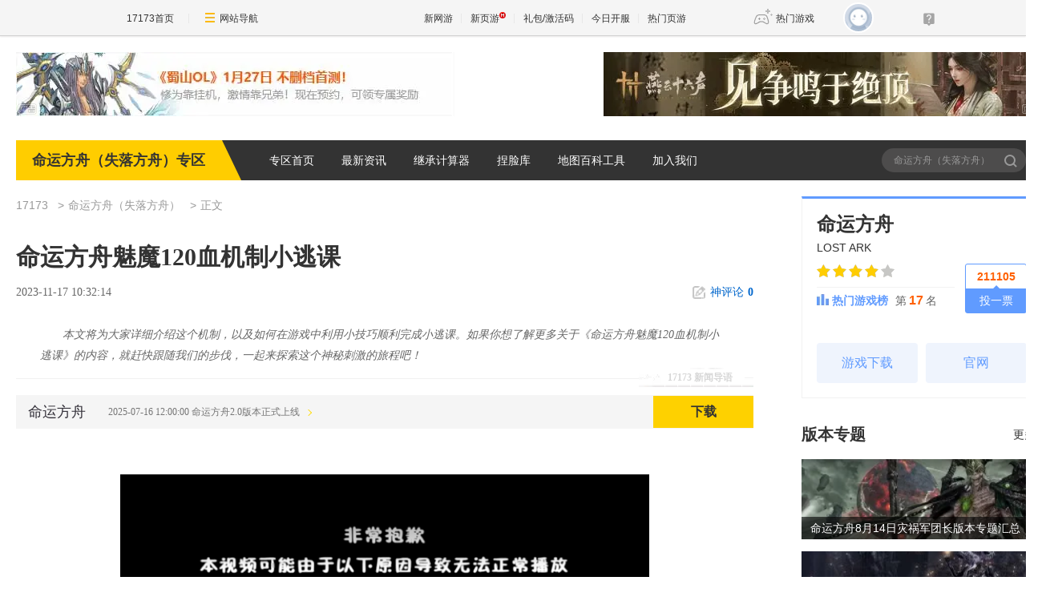

--- FILE ---
content_type: text/html;charset=UTF-8
request_url: https://news.17173.com/z/fz/content/11172023/103214586.shtml
body_size: 12256
content:
<!DOCTYPE html><html><head>
<meta http-equiv="Content-Type" content="text/html; charset=utf-8" /><meta name="bizStatistics" data-biz-id="92124" data-module-id="article" data-view-id="10523839_1_92124" />
<title>命运方舟魅魔120血机制小逃课_命运方舟（失落方舟）_17173.com中国游戏门户站</title>
<meta name="description" content="本文将为大家详细介绍这个机制，以及如何在游戏中利用小技巧顺利完成小逃课。如果你想了解更多关于《命运方舟魅魔120血机制小逃课》的内容，就赶快跟随我们的步伐，一起来探索这个神秘刺激的旅程吧！" />
<meta name="keywords" content="命运方舟,魅魔,逃课" />
<meta name="viewport" content="width=device-width,initial-scale=1.0" />
<meta http-equiv="X-UA-Compatible" content="IE=edge,chrome=1" />
<meta name="pagespec-version" content="page-v01" />













<link rel="dns-prefetch" href="//ue.17173cdn.com/" />
<link type="image/x-icon" rel="icon" href="//ue.17173cdn.com/images/lib/v1/favicon-hd.ico" />
<link type="image/x-icon" rel="shortcut icon" href="//ue.17173cdn.com/images/lib/v1/favicon.ico" />


<script src="//js.17173.com/utils.js?v=0.8.0"></script>
<script src="//ue.17173cdn.com/a/lib/slimemolds/production/js/bootstrap.js"></script>
<script type="text/javascript">
dsm.setConfig({biEnable: true});
window.pandora = {overOldPandora:true}
</script>





<link type="text/css" rel="stylesheet" href="//ue.17173cdn.com/a/lib/reset-and-utils-2.0.css" />
<script type="text/javascript" src="//ue.17173cdn.com/a/lib/jquery-1.11.1.min.js"></script>

<link href="//ue.17173cdn.com/cache/lib/v1/topnav-1.0/global-topbar.css?20250601" rel="stylesheet" type="text/css" id="css-gtp" />


<link rel="stylesheet" href="//ue.17173cdn.com/a/component/zq-toolbar/2016/css/style.css?v=1" />
<link href="//ue.17173cdn.com/a/lib/vda/video.css" rel="stylesheet" />
<script type="text/javascript" src="//ue.17173cdn.com/a/lib/vda/video.js"></script>


<script type="text/javascript" src="//ue.17173cdn.com/a/lib/vda/seed.js?20231220"></script>


<script type="text/javascript" src="//ue.17173cdn.com/a/lib/v4/pandora2.js?t=20250916"></script>
<script type="text/javascript" src="//ue.17173cdn.com/a/lib/v5/sjs/sjs.js?t=20250714"></script>


<script type="text/javascript" src="//ue.17173cdn.com/a/lib/passport/v7.9.1/js/passport.js"></script>
<link href="//ue.17173cdn.com/a/module/zq-tpl/2019/css/final-fde013f1.css" rel="stylesheet" />
<style>.p-image img{width:auto!important;}</style>
<script>
    var ued = window.ued || {}
    ued.pageInfo = {
        channel: '92124',
        gameName: '',
        gameCode: '1000382'
    }

</script>
<script type="application/ld+json">
{
	"@context":"https://ziyuan.baidu.com/contexts/cambrian.jsonld",
	"@id":"https://news.17173.com/z/fz/content/11172023/103214586.shtml",
	"title":"命运方舟魅魔120血机制小逃课",
	"description":"本文将为大家详细介绍这个机制，以及如何在游戏中利用小技巧顺利完成小逃课。如果你想了解更多关于《命运方舟魅魔120血机制小逃课》的内容，就赶快跟随我们的步伐，一起来探索这个神秘刺激的旅程吧！",
	
	"upDate":"2023-11-17T10:32:14+08:00",
	"pubDate":"2023-11-17T10:32:14+08:00"
}
</script>
<script type="application/ld+json">
{
  "@type": "BreadcrumbList",
  "@context": "https://schema.org",
  "itemListElement": [
    {
      "@type": "ListItem",
      "position": 1,
      "name": "17173",
      "item": {
        "@id": "https://www.17173.com/",
        "@type": "Thing"
      }
    },
    {
      "@type": "ListItem",
      "position": 2,
      "name": "游戏资讯",
      "item": {
        "@id": "https://news.17173.com/",
        "@type": "Thing"
      }
    },
    {
      "@type": "ListItem",
      "position": 3,
      "name": "命运方舟魅魔120血机制小逃课",
      "item": {
        "@id": "https://news.17173.com/z/fz/content/11172023/103214586.shtml",
        "@type": "Thing"
      }
    }
  ]
}
</script>
<script type="application/ld+json">{
  "@type": "NewsArticle",
  "@context": "https://schema.org",
  "mainEntityOfPage": {
    "@type": "WebPage",
    "@id": "https://news.17173.com/z/fz/content/11172023/103214586.shtml"
  },
  "publisher": {
    "@type": "Organization",
    "name": "17173",
    "logo": {
      "@type": "ImageObject",
      "url": "https://ue.17173cdn.com/a/lib/logo/173app.png",
      "width": 100,
      "height": 100
    }
  },
  "headline": "命运方舟魅魔120血机制小逃课",
  "datePublished": "2023-11-17T10:32:14+08:00",
  "dateModified": "2023-11-17T10:32:14+08:00",
  "author": {
    "@type": "Person",
    "name": "灬灬"
  },
  
  "description": "本文将为大家详细介绍这个机制，以及如何在游戏中利用小技巧顺利完成小逃课。如果你想了解更多关于《命运方舟魅魔120血机制小逃课》的内容，就赶快跟随我们的步伐，一起来探索这个神秘刺激的旅程吧！"
}</script>
</head>
<body class="page-type-final-article">

<div id="js-global-topnav" style="height:0"></div>

<!--[if lte IE 9]>
<script type="text/javascript" src="//ue.17173cdn.com/a/module/ie67/2021/browser-update-min.js"></script>
<![endif]-->
<div class="wrap">
    <div class="wrap-in">
        <div class="pn1 pn-tg pn-tg-bevel">
            <div class="tg-bevel-container ad17173bannerleft ad17173bannerright tg-bevel">
            </div>
        </div>
        <!-- 专区模板-PC-全局-首页关键词导航 -->
<script type="text/javascript" data-config-zqmodule="">advConfigs.config({
 type:'Ad17173BannerLeft',
 advid:'ad17173bannerleft',
 version:'v1.1.001',
 adMark:'show',
 adMarkConfigs:[{container:'.tg-bevel-bg-l'}],
 adskey:'FnqUrm',
 resources:[
    {
      image: '//images.17173cdn.com/2026/www/gg/xinyou/01/25/ss-0125-54780.jpg',  //背景图片url
      link: '//Cvda.17173.com/click?media_code=17173&ad_code=171731065&resource_code=1065&order_code=1032047',     //跳链
    }
  ]
});</script>
<script type="text/javascript" data-config-zqmodule="">advConfigs.config({
 type:'Ad17173BannerRight',
 advid:'ad17173bannerright',
 version:'v1.1.001',
 adMark:'show', 
 adMarkConfigs:[{container:'.tg-bevel-bg-r',left:false}],
 adskey:'i2q2Mf',
 resources:[
    {
      image: '//images.17173cdn.com/2025/www/gg/hd/11/24/yy-1125-54780d.jpg',  //背景图片url
      link: '//Cvda.17173.com/click?media_code=17173&ad_code=171731065&resource_code=1070&order_code=1032001',     //跳链
    }
  ]
});</script>
<script type="text/javascript" data-config-zqmodule="">/*17173首页测试表直通位*/
advConfigs.config({
  type: 'Ad17173CeShiZhiTong',
  selector:'.mod-rank-total-csb.ng',
  version: 'v1.4.001',
  unionKey: 'games',
  multiResources:[{
theotherid:'37wan',
resourceid:'1300',
isMultiPkg:'0',
resources:[
{
    pkgid:'113847',
    name: '蜀山OL',
    time: '01-27',
    version: '太虚灵境',
    btn: '官网直通',
    link: '//Cvda.17173.com/click?media_code=17173&ad_code=171731216&resource_code=1300&order_code=1032047'
}
]
},{
theotherid:'37wan',
resourceid:'1301',
isMultiPkg:'0',
resources:[
{
    pkgid:'113745',
    name: '传奇之梦黄金版',
    time: '01-23',
    version: '盟重神兵',
    btn: '官网直通',
    link: '//Cvda.17173.com/click?media_code=17173&ad_code=171731216&resource_code=1301&order_code=1032046'
}
]
}]
});</script>
<script type="text/javascript" data-config-zqmodule="">advConfigs.config({
 type:'Ad17173VDaKa',
 advid:'ad17173vdaka',
 version:'v1.2.001',
 resources:[
    {
      items: [
      {
       keyword:'燕云十六声',
       blocks:[0,1,2,3,4,5,6,7,8,9,10,11,12,13,14,15,16],
      image: '//ue.17173cdn.com/a/lib/vda/sources/ad17173vdaka/v1-1/16x16.png',
      link:'//Cvda.17173.com/click?media_code=17173&ad_code=171737227&resource_code=10799&order_code=1032001'
      },
      {
       keyword:'梦幻西游:时空',
       blocks:[0,1,2,3,4,5,6,7,8,9,10,11,12,13,14,15,16],
      image: '//ue.17173cdn.com/a/lib/vda/sources/ad17173vdaka/v1-1/16x16.png',
      link:'//Cvda.17173.com/click?media_code=17173&ad_code=171737227&resource_code=11631&order_code=1032001'
      },
      {
       keyword:'梦幻西游',
       blocks:[0,1,2,3,4,5,6,7,8,9,10,11,12,13,14,15,16],
      image: '//ue.17173cdn.com/a/lib/vda/sources/ad17173vdaka/v1-1/16x16.png',
      link:'//Cvda.17173.com/click?media_code=17173&ad_code=171737227&resource_code=11631&order_code=1032001'
       }
     ]
    }
  ]
});</script>
<script type="text/javascript" data-config-zqmodule=""><!-- 占位 --></script>
<script type="text/javascript" data-config-zqmodule="">advConfigs.config({
  type: 'Ad17173YeyouCeShiBiao',
  selector:'.mod-rank-total-csb.yy',
  version: 'v1.0.001',
  unionKey: 'games',
  multiResources:[{
theotherid:'37wan',
resourceid:'11539',
isMultiPkg:'0',
resources:[
{
    pkgid:'113174',
    index: 1,
    pop: '新版本',
    hot: false,
    name: '鸿运迷失OL',
    server: '独家爆率',
    btn: 'Go!',
    link: '//Cvda.17173.com/click?media_code=17173&ad_code=171737307&resource_code=11539&order_code=1031994'
}
]
},{
theotherid:'37wan',
resourceid:'11607',
isMultiPkg:'0',
resources:[
{
    pkgid:'113184',
    index: 2,
    pop: '',
    hot: true,
    name: '刀刀切割+888',
    server: '散人天堂',
    btn: 'Go!',
    link: '//Cvda.17173.com/click?media_code=17173&ad_code=171737307&resource_code=11607&order_code=1031997'
}
]
}]
});</script>

        <div class="nav">
            <strong class="game-name">命运方舟（失落方舟）专区</strong>
            <nav class="nav-list">
    
    <a href="//news.17173.com/z/fz" target="_blank">专区首页</a>
    
    <a href="//news.17173.com/z/fz/morelist/01062023/172913034.shtml" target="_blank">最新资讯</a>
    
    <a href="http://news.17173.com/z/fz/zt/jicheng/" target="_blank">继承计算器</a>
    
    <a href="http://news.17173.com/z/fz/nl/" target="_blank">捏脸库</a>
    
    <a href="http://zq.17173.com/fz/map/map.html?z=overworld&amp;l=us" target="_blank">地图百科工具</a>
    
    <a href="http://news.17173.com/z/fz/content/11162023/092721124.shtml" target="_blank">加入我们</a>
    
</nav>
            <div class="search">
                <form action="//search.17173.com/" target="_blank">
                    <input type="text" name="keyword" id="" class="search-txt" placeholder="命运方舟（失落方舟）" />
                    <button type="submit" class="search-btn">搜索<span></span></button>
                </form>
                <script>
                (function(){
                    $('.search form').submit(function(){
                        if ($('input[name=keyword]').val()==='') {
                            $('input[name=keyword]').val('命运方舟（失落方舟）')
                        }
                    })
                })()
                </script>
            </div>
        </div>
          
        <div class="content">
            
            <div class="main">
                <nav class="crumb">
                    <a href="//www.17173.com" target="_blank">17173</a>
                    
                    <a href="//news.17173.com/z/fz" target="_blank">命运方舟（失落方舟）</a>
                    
                    
                    <span>正文</span>
                </nav>
                
                
                <div class="hidden" hidden="">本文由第三方AI基于17173文章<a href="http://news.17173.com/z/fz/content/11172023/103214586.shtml">http://news.17173.com/z/fz/content/11172023/103214586.shtml</a>提炼总结而成，可能与原文真实意图存在偏差。不代表网站观点和立场。推荐点击链接阅读原文细致比对和校验。</div>
<script type="text/javascript">
    window.article = window.article || {};
    article.infoChannel = '92124';
    article.infoId = '10342361';
    article.infoClass = '1';
    article.infoCommentHref = '10342361_1_92124';
    article.categoryId = '512926';
    article.categoryIds = '512926,513868';
    article.tag = '命运方舟,魅魔,逃课 ';
    article.gamecode = '1000382';
    article.publishTime = '1700188334000';
    article.gameName = '命运方舟';
    article.gameImg = '//i.17173cdn.com/0561y4/YWxqaGBf/gamebase/game-cover-horizontal/EAbHJubtbhrzkEx.jpg';
    article.gamePlatform = 'PC';
    article.gameUrl = 'https://newgame.17173.com/game-info-1000382.html';
    article.oldGameCodes = '1000382';
    article.origin = '17173整理报道';
    article.author = '灬灬';
    article.originUrl = '';
    article.game = null;
    var _config={
      categoryId:article.infoChannel,
      skin : '17173'
    };
    window.pageinfo = {
    	gameCode: article.gamecode,
    	gameName: article.gameName
    };
    </script>
    <div class="gb-final-pn-article">
        <h1 class="gb-final-tit-article">命运方舟魅魔120血机制小逃课</h1>
        <div class="gb-final-mod-info"> 
            <span class="gb-final-date">2023-11-17 10:32:14</span> 
            <!-- <span class="gb-final-author">作者：<b>灬灬</b></span> -->
             <span class="gb-final-rss"></span> <span class="gb-final-bt-to-comment forsetLink5"><a href="#changyan_area" target="_self"><i class="gb-final-ico-comment"></i>神评论<b id="changyan_count_unit"></b></a></span> </div>
        	
        <div class="gb-final-mod-summary">
            <h2>17173 新闻导语</h2>
            <p>本文将为大家详细介绍这个机制，以及如何在游戏中利用小技巧顺利完成小逃课。如果你想了解更多关于《命运方舟魅魔120血机制小逃课》的内容，就赶快跟随我们的步伐，一起来探索这个神秘刺激的旅程吧！</p>
        </div>
        
    
        <div class="gb-final-mod-article gb-final-mod-article-p2em" id="mod_article"> 
        
        <p class="p-video" style="text-align: center;" data-component-type="video"><div data-tg-widget="video" style="text-align: center;" data-src="//player.bilibili.com/player.html?aid=278398919&bvid=BV1Ew411N7zj&cid=1334124428&p=1" data-width="580" data-height="400"></div></p>
        
        <div data-role="global-grab-hao-in-article"></div>
<script type="text/javascript">pandora.loadJs('//ue.17173cdn.com/a/module/global-grab-hao/v1/js/main.bundle.js?t='+new Date().getTime())</script>
      
        <div align="right" class="origin"> 【编辑：灬灬】</div>
        
        </div>
        <!-- end the gb-final-article --> 


        <!--分页-->
      
          <!--分页结束-->
    
        <div class="gb-final-comm-case gb-final-mod-channel AdNewsFinalKaiyuan"> 
            <div id="gamelink"></div>
        </div>
    
        <!-- end the gb-final-channel -->
        
        <div id="news_attitude_box" style="display:none"></div>
        
    
        
        <div class="gb-final-comm-case gb-final-mod-tag-news forsetLink19">
            <div class="gb-final-comm-case-hd">
                <h2 class="gb-final-tit">关于<em id="key-tags">命运方舟,魅魔,逃课</em>的新闻</h2>
            </div>
            <div class="gb-final-comm-case-bd">
                <ul class="gb-final-comm-tlist gb-final-comm-tlist-ex2">
                    
                    
                    <li> <span class="gb-final-date">(2025-09-26)</span> <span class="gb-final-tit"><a href="http://news.17173.com/z/fz/content/09262025/115231774.shtml" target="_blank" title="命运方舟破晓之剑迅捷乱舞一图流＆构筑分享">命运方舟破晓之剑迅捷乱舞一图流＆构筑分享</a></span> </li>
                    
                    <li> <span class="gb-final-date">(2025-09-26)</span> <span class="gb-final-tit"><a href="http://news.17173.com/z/fz/content/09262025/114540681.shtml" target="_blank" title="命运方舟女圣骑6000宝具力起步加点">命运方舟女圣骑6000宝具力起步加点</a></span> </li>
                    
                    <li> <span class="gb-final-date">(2025-09-26)</span> <span class="gb-final-tit"><a href="http://news.17173.com/z/fz/content/09262025/112932099.shtml" target="_blank" title="命运方舟9月26日临时维护公告">命运方舟9月26日临时维护公告</a></span> </li>
                    
                    <li> <span class="gb-final-date">(2025-09-25)</span> <span class="gb-final-tit"><a href="http://news.17173.com/z/fz/content/09252025/111854128.shtml" target="_blank" title="【永恒守护者】+女圣骑启航套染色分享(｡･ω･｡)">【永恒守护者】+女圣骑启航套染色分享(｡･ω･｡)</a></span> </li>
                    
                    <li> <span class="gb-final-date">(2025-09-25)</span> <span class="gb-final-tit"><a href="http://news.17173.com/z/fz/content/09252025/111621821.shtml" target="_blank" title="命运方舟新活动数据和策略">命运方舟新活动数据和策略</a></span> </li>
                    
                    
                </ul>
            </div>
        </div>
        
        <!-- end the gb-final-tag-news --> 
    
        <div class="gb-final-mod-search1 forsetLink23">
            <form action="//search.17173.com/jsp/news.jsp" accept-charset="utf-8" method="post" id="mod-search" name="form1" target="_blank">
                <div class="gb-final-mod-search1-c1"> <span class="gb-final-cate" onclick="$('#mod-search').attr({'action':'https://search.17173.com/jsp/news.jsp','accept-charset':'utf-8'})">
                    <input type="radio" id="mod_search1_cate1" name="mod_search1_cate" checked="" />
                    <label for="mod_search1_cate1">网页</label>
                    </span> <span class="gb-final-cate" onclick="$('#mod-search').attr({'action':'https://search.17173.com/jsp/news_press.jsp', 'accept-charset':'utf-8'})">
                    <input type="radio" id="mod_search1_cate2" name="mod_search1_cate" />
                    <label for="mod_search1_cate2">新闻</label>
                    </span> </div>
                <div class="gb-final-mod-search1-c2">
                    <input onblur="Javascript:if(this.value==''){this.value=''}" id="keyword" name="keyword" class="gb-final-txt" value="命运方舟,魅魔,逃课" align="middle" onclick="this.value=''" />
                    <input type="submit" class="gb-final-btn" value="搜索" />
                </div>
            </form>
        </div>
        <!-- end the gb-final-search --> 
    
        
    </div>
    <!-- end the pn-article --> 
    
    <a name="comments"></a>
    <div class="gb-final-final-pn-comment">
      
      <div data-widget="comment" data-widget-sid="10342361_1_92124" data-widget-display-count="#changyan_count_unit"></div>
      
    </div>
    <!-- end the pn-comment --> 
    
    <script type="text/javascript" src="//ue.17173cdn.com/a/news/final/2014/js/tpl.min.js?20170807"></script>
                <script>$('.p-image img').each(function(){$(this).attr('src',$(this).attr('src').replace('540x','800x'))})</script>
                <div class="gb-final-mod-data">
                <div class="pn-gl">
                    <div class="pn-in">
                        <div class="pn-bd">
                            <!-- <div class="gl-tit" cms-data-type="global" cms-component-name="index_ggzl_sub_bar_static"></div> -->
                            <div class="mod-data" cms-data-type="global" cms-component-name="index_ggzl_1_display_static" style="">
                                <div class="hd">
                                    <div class="tit" cms-data-type="global" cms-component-name="index_ggzl_1_bar_static">副本攻略</div>
                                </div>
                                <div class="bd">
                                    <div class="links ex fit">
                                        <div class="item "><a href="http://news.17173.com/z/fz/content/08242024/172002567.shtml" target="_blank">灾祸军团长P2</a></div>













<div class="item "><a href="http://news.17173.com/z/fz/content/08172024/160159956.shtml" target="_blank">星辰护卫副本</a></div>





<div class="item "><a href="http://news.17173.com/z/fz/content/08152024/092537316.shtml" target="_blank">玩法内容更新</a></div>





<div class="item "><a href="http://news.17173.com/z/fz/content/08142024/154552234.shtml" target="_blank">灾祸洪流版本</a></div>





<div class="item "><a href="http://news.17173.com/z/fz/content/08102024/205203705.shtml" target="_blank">单人巴尔坦</a></div>





<div class="item "><a href="http://news.17173.com/z/fz/content/08082024/185259428.shtml" target="_blank">混沌地牢攻略</a></div>





































<div class="item "><a href="http://news.17173.com/z/fz/content/11092023/141407049.shtml" target="_blank">小丑P2解析</a></div>





<div class="item "><a href="http://news.17173.com/z/fz/content/11092023/165639482.shtml" target="_blank">小丑P3小游戏</a></div>





<div class="item "><a href="http://news.17173.com/z/fz/content/11092023/091831153.shtml" target="_blank">小丑P1解析</a></div>





<div class="item "><a href="http://news.17173.com/z/fz/content/10192023/222122294.shtml" target="_blank">FPPC指南</a></div>
                                    </div>
                                </div>
                            </div>
                            <div class="mod-data" cms-data-type="global" cms-component-name="index_ggzl_2_display_static" style="">
                                <div class="hd">
                                    <div class="tit" cms-data-type="global" cms-component-name="index_ggzl_2_bar_static">职业加点</div>
                                </div>
                                <div class="bd">
                                    <ul class="plist plist-ex">
                                        <li>
    <a href="http://news.17173.com/z/fz/content/06172023/204932377.shtml" target="_blank">
        <div class="pic">
          <img src="//i.17173cdn.com/2fhnvk/YWxqaGBf/cms3/mtgcnMbrfjcgsjg.png!a-3-240x.png" alt="命运方舟裁决者职业攻略 裁决者练级加点方案"/>
        </div>
        <p class="tit">命运方舟裁决者职业攻略 裁决者练级加点方案</p>
    </a>
</li>



<li>
    <a href="http://news.17173.com/z/fz/content/06172023/204816893.shtml" target="_blank">
        <div class="pic">
          <img src="//i.17173cdn.com/2fhnvk/YWxqaGBf/cms3/QyLAmSbrfjdkxuf.png!a-3-240x.png" alt="命运方舟斗魂职业攻略 斗魂练级加点方案"/>
        </div>
        <p class="tit">命运方舟斗魂职业攻略 斗魂练级加点方案</p>
    </a>
</li>



<li>
    <a href="http://news.17173.com/z/fz/content/06172023/205116472.shtml" target="_blank">
        <div class="pic">
          <img src="//i.17173cdn.com/2fhnvk/YWxqaGBf/cms3/maBsGpbrfjcvlzt.png!a-3-240x.png" alt="命运方舟召唤师职业攻略 召唤师练级加点方案"/>
        </div>
        <p class="tit">命运方舟召唤师职业攻略 召唤师练级加点方案</p>
    </a>
</li>



<li>
    <a href="http://news.17173.com/z/fz/content/06182023/225111821.shtml" target="_blank">
        <div class="pic">
          <img src="//i.17173cdn.com/2fhnvk/YWxqaGBf/cms3/DkgDBAbrfjcxzpC.png!a-3-240x.png" alt="命运方舟狂战士职业攻略 狂战士练级加点方案"/>
        </div>
        <p class="tit">命运方舟狂战士职业攻略 狂战士练级加点方案</p>
    </a>
</li>



<li>
    <a href="http://news.17173.com/z/fz/content/06162023/224647165.shtml" target="_blank">
        <div class="pic">
          <img src="//i.17173cdn.com/2fhnvk/YWxqaGBf/cms3/EIlubUbrfjczzsd.png!a-3-240x.png" alt="命运方舟卡牌大师职业攻略 卡牌大师练级加点"/>
        </div>
        <p class="tit">命运方舟卡牌大师职业攻略 卡牌大师练级加点</p>
    </a>
</li>



<li>
    <a href="http://news.17173.com/z/fz/content/06182023/224518843.shtml" target="_blank">
        <div class="pic">
          <img src="//i.17173cdn.com/2fhnvk/YWxqaGBf/cms3/VYwneRbrfjcABtr.png!a-3-240x.png" alt="命运方舟毁灭者职业攻略 毁灭者练级加点方案"/>
        </div>
        <p class="tit">命运方舟毁灭者职业攻略 毁灭者练级加点方案</p>
    </a>
</li>



<li>
    <a href="http://news.17173.com/z/fz/content/06172023/204717226.shtml" target="_blank">
        <div class="pic">
          <img src="//i.17173cdn.com/2fhnvk/YWxqaGBf/cms3/lHOSSmbrfjdbfrA.png!a-3-240x.png" alt="命运方舟拳霸职业攻略 拳霸练级加点方案"/>
        </div>
        <p class="tit">命运方舟拳霸职业攻略 拳霸练级加点方案</p>
    </a>
</li>



<li>
    <a href="http://news.17173.com/z/fz/content/06172023/204436076.shtml" target="_blank">
        <div class="pic">
          <img src="//i.17173cdn.com/2fhnvk/YWxqaGBf/cms3/Essjvebrfjduyiw.png!a-3-240x.png" alt="命运方舟气功师职业攻略 气功师练级加点方案"/>
        </div>
        <p class="tit">命运方舟气功师职业攻略 气功师练级加点方案</p>
    </a>
</li>



<li>
    <a href="http://news.17173.com/z/fz/content/06172023/204307212.shtml" target="_blank">
        <div class="pic">
          <img src="//i.17173cdn.com/2fhnvk/YWxqaGBf/cms3/XeKlKjbrfjddxcB.png!a-3-240x.png" alt="命运方舟鹰眼职业攻略 鹰眼练级加点方案"/>
        </div>
        <p class="tit">命运方舟鹰眼职业攻略 鹰眼练级加点方案</p>
    </a>
</li>



<li>
    <a href="http://news.17173.com/z/fz/content/06162023/224325529.shtml" target="_blank">
        <div class="pic">
          <img src="//i.17173cdn.com/2fhnvk/YWxqaGBf/cms3/vmXgpEbrfjdfbcc.png!a-3-240x.png" alt="命运方舟吟游诗人职业攻略 吟游诗人练级加点"/>
        </div>
        <p class="tit">命运方舟吟游诗人职业攻略 吟游诗人练级加点</p>
    </a>
</li>
                                    </ul>
                                </div>
                            </div>
                            <div class="mod-data" cms-data-type="global" cms-component-name="index_ggzl_3_display_static" style="">
                                <div class="hd">
                                    <div class="tit" cms-data-type="global" cms-component-name="index_ggzl_3_bar_static">摩可可收集</div>
                                </div>
                                <div class="bd">
                                    <div class="links ex">
                                        <div class="item "><a href="http://news.17173.com/z/fz/content/07012024/170915756.shtml" target="_blank">亚利安明珠摩可可</a></div>





<div class="item "><a href="http://news.17173.com/z/fz/content/03092023/161537935.shtml" target="_blank">卢特兰东部种子位置</a></div>





<div class="item "><a href="http://news.17173.com/z/fz/content/03092023/161343654.shtml" target="_blank">安忆谷种子位置</a></div>





<div class="item "><a href="http://news.17173.com/z/fz/content/03092023/161159703.shtml" target="_blank">北极种子位置</a></div>





<div class="item "><a href="http://news.17173.com/z/fz/content/03092023/161018555.shtml" target="_blank">贝隆种子位置</a></div>





<div class="item "><a href="http://news.17173.com/z/fz/content/03092023/160758566.shtml" target="_blank">卢特兰西部种子位置</a></div>





<div class="item "><a href="http://news.17173.com/z/fz/content/03092023/160401934.shtml" target="_blank">尤狄亚摩可可种子位置</a></div>





<div class="item "><a href="http://news.17173.com/z/fz/content/03092023/155627910.shtml" target="_blank">阿尔忒弥斯种子位置</a></div>





<div class="item "><a href="http://news.17173.com/z/fz/content/03092023/153248906.shtml" target="_blank">啤酒岛隐藏56摩可可种子</a></div>





<div class="item "><a href="http://news.17173.com/z/fz/content/03092023/101255453.shtml" target="_blank">阿尔泰因种子位置</a></div>
                                    </div>
                                </div>
                            </div>
                            <div class="mod-data" cms-data-type="global" cms-component-name="index_ggzl_4_display_static" style="">
                                <div class="hd">
                                    <div class="tit" cms-data-type="global" cms-component-name="index_ggzl_4_bar_static">大陆百科</div>
                                </div>
                                <div class="bd">
                                    <ul class="plist plist-ex">
                                        <li>
    <a href="http://news.17173.com/z/fz/zt/luowen/" target="_blank">
        <div class="pic">
          <img src="//i.17173cdn.com/2fhnvk/YWxqaGBf/cms3/cvWneubrAlxcBna.jpg!a-3-240x.jpg" alt="大陆百科：罗温汇总"/>
        </div>
        <p class="tit">大陆百科：罗温汇总</p>
    </a>
</li>



<li>
    <a href="http://news.17173.com/z/fz/content/04072024/145526019.shtml" target="_blank">
        <div class="pic">
          <img src="//i.17173cdn.com/2fhnvk/YWxqaGBf/cms3/miDghcbrABvujtF.jpg!a-3-240x.jpg" alt="命运方舟罗温世界BOSS 赫尔穆特刷新位置一览"/>
        </div>
        <p class="tit">命运方舟罗温世界BOSS 赫尔穆特刷新位置一览</p>
    </a>
</li>



<li>
    <a href="http://news.17173.com/z/fz/content/04072024/132412922.shtml" target="_blank">
        <div class="pic">
          <img src="//i.17173cdn.com/2fhnvk/YWxqaGBf/cms3/JTxfbrbrABqqfbD.jpg!a-3-240x.jpg" alt="命运方舟罗温隐藏剧情7 罗温食谱"/>
        </div>
        <p class="tit">命运方舟罗温隐藏剧情7 罗温食谱</p>
    </a>
</li>



<li>
    <a href="http://news.17173.com/z/fz/content/04072024/130025978.shtml" target="_blank">
        <div class="pic">
          <img src="//i.17173cdn.com/2fhnvk/YWxqaGBf/cms3/lpxPDkbrABpgfBB.jpg!a-3-240x.jpg" alt="命运方舟罗温隐藏剧情6 老旧探索纪录"/>
        </div>
        <p class="tit">命运方舟罗温隐藏剧情6 老旧探索纪录</p>
    </a>
</li>



<li>
    <a href="http://news.17173.com/z/fz/content/04032024/174112043.shtml" target="_blank">
        <div class="pic">
          <img src="//i.17173cdn.com/2fhnvk/YWxqaGBf/cms3/RVJkJdbrArvtedo.jpg!a-3-240x.jpg" alt="命运方舟罗温隐藏剧情5 黑暗民兵队"/>
        </div>
        <p class="tit">命运方舟罗温隐藏剧情5 黑暗民兵队</p>
    </a>
</li>



<li>
    <a href="http://news.17173.com/z/fz/content/04032024/172547699.shtml" target="_blank">
        <div class="pic">
          <img src="//i.17173cdn.com/2fhnvk/YWxqaGBf/cms3/JmvFXJbrAruxveB.jpg!a-3-240x.jpg" alt="命运方舟罗温隐藏剧情4 诚实骑士教育法"/>
        </div>
        <p class="tit">命运方舟罗温隐藏剧情4 诚实骑士教育法</p>
    </a>
</li>



<li>
    <a href="http://news.17173.com/z/fz/content/04032024/170305206.shtml" target="_blank">
        <div class="pic">
          <img src="//i.17173cdn.com/2fhnvk/YWxqaGBf/cms3/XwxGoVbrArtpwqw.jpg!a-3-240x.jpg" alt="命运方舟罗温隐藏剧情3 西梅尔研究纪录"/>
        </div>
        <p class="tit">命运方舟罗温隐藏剧情3 西梅尔研究纪录</p>
    </a>
</li>



<li>
    <a href="http://news.17173.com/z/fz/content/04032024/163846150.shtml" target="_blank">
        <div class="pic">
          <img src="//i.17173cdn.com/2fhnvk/YWxqaGBf/cms3/DQdeWCbrArseneF.jpg!a-3-240x.jpg" alt="命运方舟罗温隐藏剧情2 冷血的"/>
        </div>
        <p class="tit">命运方舟罗温隐藏剧情2 冷血的</p>
    </a>
</li>



<li>
    <a href="http://news.17173.com/z/fz/content/04022024/144140628.shtml" target="_blank">
        <div class="pic">
          <img src="//i.17173cdn.com/2fhnvk/YWxqaGBf/cms3/cqUMbFbrArqtqqm.jpg!a-3-240x.jpg" alt="命运方舟罗温隐藏剧情1 大海与糖果"/>
        </div>
        <p class="tit">命运方舟罗温隐藏剧情1 大海与糖果</p>
    </a>
</li>



<li>
    <a href="http://news.17173.com/z/fz/content/04022024/143622664.shtml" target="_blank">
        <div class="pic">
          <img src="//i.17173cdn.com/2fhnvk/YWxqaGBf/cms3/HLgDCKbrAoxlwep.jpg!a-3-240x.jpg" alt="命运方舟罗温怪物图鉴15 战争咒灵"/>
        </div>
        <p class="tit">命运方舟罗温怪物图鉴15 战争咒灵</p>
    </a>
</li>
                                    </ul>
                                </div>
                            </div>
                            <div class="mod-data" cms-data-type="global" cms-component-name="index_ggzl_5_display_static" style="">
                                <div class="hd">
                                    <div class="tit" cms-data-type="global" cms-component-name="index_ggzl_5_bar_static">又一个故事</div>
                                </div>
                                <div class="bd">
                                    <div class="links ex">
                                        <div class="item "><a href="http://news.17173.com/z/fz/content/04192023/120552297.shtml" target="_blank">纳贝伽尔的命运</a></div>





<div class="item "><a href="http://news.17173.com/z/fz/content/04192023/114501954.shtml" target="_blank">调查哥布林村庄</a></div>





<div class="item "><a href="http://news.17173.com/z/fz/content/04192023/113119143.shtml" target="_blank">帮助孤儿院</a></div>





<div class="item "><a href="http://news.17173.com/z/fz/content/04192023/112711962.shtml" target="_blank">沙路</a></div>





<div class="item "><a href="http://news.17173.com/z/fz/content/04192023/111800448.shtml" target="_blank">继承的东西</a></div>





<div class="item "><a href="http://news.17173.com/z/fz/content/04192023/111302735.shtml" target="_blank">雨和星星和风</a></div>





<div class="item "><a href="http://news.17173.com/z/fz/content/04192023/105506279.shtml" target="_blank">他们的关系</a></div>





<div class="item "><a href="http://news.17173.com/z/fz/content/04192023/102720464.shtml" target="_blank">虽然真的不值得一提……</a></div>





<div class="item "><a href="http://news.17173.com/z/fz/content/04182023/221135591.shtml" target="_blank">你的救赎者</a></div>





<div class="item "><a href="http://news.17173.com/z/fz/content/04182023/220631618.shtml" target="_blank">刻骨的教诲</a></div>





<div class="item "><a href="http://news.17173.com/z/fz/content/04182023/220057988.shtml" target="_blank">卢特兰的行商</a></div>





<div class="item "><a href="http://news.17173.com/z/fz/content/04182023/215634890.shtml" target="_blank">石碑上的故事</a></div>





<div class="item "><a href="http://news.17173.com/z/fz/content/04182023/214459477.shtml" target="_blank">恶魔的根源</a></div>





<div class="item "><a href="http://news.17173.com/z/fz/content/04182023/211240909.shtml" target="_blank">为了歼灭恶民</a></div>
                                    </div>
                                </div>
                            </div>
                        </div>
                    </div>
                </div>
                </div>
                <script>
                     $('[data-role=global-grab-hao-in-article]').before($('.gb-final-mod-data'))
                    $('.gb-final-mod-data').before($('.gb-final-mod-pagination'))
                    $('.gb-final-mod-data').before($('.gb-final-mod-article-nav'))
                    $('.gb-final-mod-data .mod-data').each(function(i,v){
                        if ($(this).find('.bd').text().replace(/\s|\n/g,'') === '') {
                            $(this).hide()
                        }
                    })
                </script>
            </div>
            <div class="side">
                <!-- 
                    module_zt_version:专区模板-PC-频道-右边栏-版本专题
                    module_daily:专区模板-PC-频道-右边栏-今日头条
                    module_recommend:专区模板-PC-频道-右边栏-精华推荐
                    module_nav:专区模板-PC-频道-顶部导航
                    module_category:分类组件
                    -->
                <div data-role="zq-global-game-info"></div>
                <div data-role="zq-global-hao"></div>
                <div class="mod-version">
                    <div class="hd">
                        <div class="tit">版本专题</div>
                        
                        <a href="//news.17173.com/z/fz/morelist/01062023/172923758.shtml" target="_blank" class="more">更多»</a>
                        
                    </div>
                    <div class="bd">
                        <ul class="version-list">
    
    
    <li class="item">
        <a href="http://news.17173.com/z/fz/zt/zaihuobanben/" target="_blank">
            <img src="//i.17173cdn.com/2fhnvk/YWxqaGBf/cms3/NAuqUpbsffviqoD.png!a-3-240x.png" width="300" height="170" alt="命运方舟8月14日灾祸军团长版本专题汇总">
            <p class="txt">命运方舟8月14日灾祸军团长版本专题汇总</p>
        </a>
    </li>
    
    
    
    <li class="item">
        <a href="http://news.17173.com/z/fz/zt/menghuanbanben/" target="_blank">
            <img src="//i.17173cdn.com/2fhnvk/YWxqaGBf/cms3/jddCchbrvtBpsio.jpg!a-3-240x.jpg" width="300" height="170" alt="命运方舟1月31日梦幻军团长版本专题汇总">
            <p class="txt">命运方舟1月31日梦幻军团长版本专题汇总</p>
        </a>
    </li>
    
    
    
    
    
    
    
    
    
    
    
    
    
    
</ul>
                    </div>
                </div>
                <div class="mod-daily">
                    <div class="hd">
                        <div class="tit">今日头条</div>
                        
                        <a href="//news.17173.com/z/fz/morelist/01062023/172910544.shtml" target="_blank" class="more">更多»</a>
                        
                    </div>
                    <div class="bd">
                        <ul class="daily-list">
    
    
    <li class="item">
        <a href="http://news.17173.com/z/fz/content/09262025/115231774.shtml" target="_blank">命运方舟破晓之剑迅捷乱舞一图流＆构筑分享</a>
    </li>
    
    
    
    <li class="item">
        <a href="http://news.17173.com/z/fz/content/09262025/114540681.shtml" target="_blank">命运方舟女圣骑6000宝具力起步加点</a>
    </li>
    
    
    
    <li class="item">
        <a href="http://news.17173.com/z/fz/content/09262025/112932099.shtml" target="_blank">命运方舟9月26日临时维护公告</a>
    </li>
    
    
    
    <li class="item">
        <a href="http://news.17173.com/z/fz/content/09252025/111854128.shtml" target="_blank">【永恒守护者】+女圣骑启航套染色分享(｡･ω･｡)</a>
    </li>
    
    
    
    <li class="item">
        <a href="http://news.17173.com/z/fz/content/09252025/111621821.shtml" target="_blank">命运方舟新活动数据和策略</a>
    </li>
    
    
    
    <li class="item">
        <a href="http://news.17173.com/z/fz/content/09252025/111406269.shtml" target="_blank">9月24日命运方舟新版本问题及修复进度在线公告</a>
    </li>
    
    
    
    <li class="item">
        <a href="http://news.17173.com/z/fz/content/09242025/110023022.shtml" target="_blank">新版本活动前瞻：副本幸运掉落，惊喜不间断~</a>
    </li>
    
    
    
    <li class="item">
        <a href="http://news.17173.com/z/fz/content/09242025/105541897.shtml" target="_blank">副本高级惊喜掉落：三大全新惊喜内容，更有宝珠栏位解放开启！</a>
    </li>
    
    
    
    <li class="item">
        <a href="http://news.17173.com/z/fz/content/09242025/105437093.shtml" target="_blank">9月24日维护更新公告：惊喜内容、丰富活动正式开启！</a>
    </li>
    
    
    
    <li class="item">
        <a href="http://news.17173.com/z/fz/content/09232025/102322026.shtml" target="_blank">命运方舟变身幻兽 413 指北</a>
    </li>
    
    
    
    
    
    
    
    
    
    
    
    
    
    
    
    
    
    
    
    
    
    
    
    
    
    
    
    
    
    
    
    
    
    
    
    
    
    
    
    
    
    
    
    
    
    
    
    
    
    
    
    
    
    
    
    
    
    
    
    
    
    
    
    
    
    
    
    
    
    
    
    
    
    
    
    
    
    
    
    
    
    
</ul>
                    </div>
                </div>
                <div class="mod-hao">
                    <div class="hd">
                        <div class="tit">17173发号</div>
                    </div>
                    <div class="bd ad-v-daka-5">
                        <!-- 专区模板-PC-全局-右边栏-17173发号 --><div class="fs-hao-top" id="forsetLink49">
					<a href="//Cvda.17173.com/click?media_code=17173&ad_code=171731208&resource_code=1208&order_code=1032001" target="_blank">
    <span class="pic">
        <img src="//ue.17173cdn.com/a/www/index/2016/img/lazyloadplaceholder.gif" alt="" width="75" height="75" data-src="//images.17173cdn.com/2025/www/gg/wy/09/29/yy-0929-7590.png" />
        <span class="name">258元时装登录送</span>
    </span>
    <span class="detail">
        <span class="info">
            <span class="game-name">燕云十六声</span> 
            <span class="lb-type">首个周年庆版本</span>
            <span class="btn">探索地图</span>
        </span>
        <img src="//ue.17173cdn.com/a/www/index/2016/img/lazyloadplaceholder.gif" alt="" width="150" height="140" data-src="//images.17173cdn.com/2025/www/gg/hd/11/24/yy-1125-150140.png" />
        <b class="mask"></b>
    </span>
</a>
				</div>
<ul class="rank-hao" id="forsetLink46">					
						<li class="item item-ex">
    <i class="ico-dot"></i>
    <i class="ico ico-hao-dy"></i>
    <div class="r1">
        <div class="c1"><a href="//Cvda.17173.com/click?media_code=17173&ad_code=171737312&resource_code=11556&order_code=1032003" target="_blank">激战2</a></div>
        <div class="c2"><a href="//Cvda.17173.com/click?media_code=17173&ad_code=171737312&resource_code=11556&order_code=1032003" target="_blank" class="c-gray2">专享礼包</a></div>
        <div class="c3"><a href="//Cvda.17173.com/click?media_code=17173&ad_code=171737312&resource_code=11556&order_code=1032003" target="_blank" class="c-blue">抢号</a></div>
    </div>
</li>

<li class="item">
    <i class="ico-dot"></i>
    <i class="ico ico-hao-dy"></i>
    <div class="r1">
        <div class="c1"><a href="//Cvda.17173.com/click?media_code=17173&ad_code=171737312&resource_code=11557&order_code=1032003" target="_blank">太极</a></div>
        <div class="c2"><a href="//Cvda.17173.com/click?media_code=17173&ad_code=171737312&resource_code=11557&order_code=1032003" target="_blank" class="c-gray2">独家至尊礼包</a></div>
        <div class="c3"><a href="//Cvda.17173.com/click?media_code=17173&ad_code=171737312&resource_code=11557&order_code=1032003" target="_blank" class="c-blue">抢号</a></div>
    </div>
</li>

<li class="item">
    <i class="ico-dot"></i>
    <i class="ico ico-hao-dy"></i>
    <div class="r1">
        <div class="c1"><a href="//Cvda.17173.com/click?media_code=17173&ad_code=171737312&resource_code=11558&order_code=1032003" target="_blank">决战轩辕</a></div>
        <div class="c2"><a href="//Cvda.17173.com/click?media_code=17173&ad_code=171737312&resource_code=11558&order_code=1032003" target="_blank" class="c-gray2"> 热血新华夏礼包</a></div>
        <div class="c3"><a href="//Cvda.17173.com/click?media_code=17173&ad_code=171737312&resource_code=11558&order_code=1032003" target="_blank" class="c-blue">抢号</a></div>
    </div>
</li>

<li class="item">
    <i class="ico-dot"></i>
    <i class="ico ico-hao-dy"></i>
    <div class="r1">
        <div class="c1"><a href="//Cvda.17173.com/click?media_code=17173&ad_code=171737312&resource_code=11559&order_code=1032003" target="_blank">桃花源记2</a></div>
        <div class="c2"><a href="//Cvda.17173.com/click?media_code=17173&ad_code=171737312&resource_code=11559&order_code=1032003" target="_blank" class="c-gray2">至尊特权礼包</a></div>
        <div class="c3"><a href="//Cvda.17173.com/click?media_code=17173&ad_code=171737312&resource_code=11559&order_code=1032003" target="_blank" class="c-blue">抢号</a></div>
    </div>
</li>
<li class="item">
    <i class="ico-dot"></i>
    <i class="ico ico-hao-dy"></i>
    <div class="r1">
        <div class="c1"><a href="//Cvda.17173.com/click?media_code=17173&ad_code=171737312&resource_code=11560&order_code=1032003" target="_blank">传奇之梦黄金版</a></div>
        <div class="c2"><a href="//Cvda.17173.com/click?media_code=17173&ad_code=171737312&resource_code=11560&order_code=1032003" target="_blank" class="c-gray2">17173独家礼包</a></div>
        <div class="c3"><a href="//Cvda.17173.com/click?media_code=17173&ad_code=171737312&resource_code=11560&order_code=1032003" target="_blank" class="c-blue">抢号</a></div>
    </div>
</li>
						<!-- 占位 -->
				</ul>

                        <script>
                        (function(){
                            $('.fs-hao-top img').each(function(v){
                                $(this).attr('src',$(this).data('src'))
                            })
                        })()
                        </script>
                    </div>
                </div>
                <div class="mod-remm">
                    <div class="hd">
                        <div class="tit">精华推荐</div>
                        
                        <a href="//news.17173.com/z/fz/morelist/01062023/172917367.shtml" target="_blank" class="more">更多»</a>
                        
                    </div>
                    <div class="bd">
                        <ul class="remm-list">
    
    
    <li class="item">
        <a href="http://news.17173.com/z/fz/content/10112024/162808455.shtml" target="_blank">
            <figure class="pic">
              <img src="//i.17173cdn.com/2fhnvk/YWxqaGBf/cms3/JDhmOgbsjDlkuDo.gif!a-3-240x.gif" width="300" height="170" alt="超可爱摩可可、墨灵鼠标指针分享！"/>
            </figure>
            <p class="tit">超可爱摩可可、墨灵鼠标指针分享！</p>
        </a>
    </li>
    
    
    
    <li class="item">
        <a href="http://news.17173.com/z/fz/content/08202024/101151165.shtml" target="_blank">
            <figure class="pic">
              <img src="//i.17173cdn.com/2fhnvk/YWxqaGBf/cms3/JPzLFObsfwzcctz.png!a-3-240x.png" width="300" height="170" alt="游戏难度大幅降低，艾弗尼魔方迎来更新！"/>
            </figure>
            <p class="tit">游戏难度大幅降低，艾弗尼魔方迎来更新！</p>
        </a>
    </li>
    
    
    
    <li class="item">
        <a href="http://news.17173.com/z/fz/content/08152024/092537316.shtml" target="_blank">
            <figure class="pic">
              <img src="//i.17173cdn.com/2fhnvk/YWxqaGBf/cms3/wQssJNbsfhoAnzt.jpg!a-3-240x.jpg" width="300" height="170" alt="命运方舟玩法更新，超强古代装备来袭！"/>
            </figure>
            <p class="tit">命运方舟玩法更新，超强古代装备来袭！</p>
        </a>
    </li>
    
    
    
    <li class="item">
        <a href="http://news.17173.com/z/fz/content/08142024/154552234.shtml" target="_blank">
            <figure class="pic">
              <img src="//i.17173cdn.com/2fhnvk/YWxqaGBf/cms3/wQssJNbsfhoAnzt.jpg!a-3-240x.jpg" width="300" height="170" alt="灾祸军团长到来！灾祸洪流版本今日上线"/>
            </figure>
            <p class="tit">灾祸军团长到来！灾祸洪流版本今日上线</p>
        </a>
    </li>
    
    
    
    <li class="item">
        <a href="http://news.17173.com/z/fz/content/08142024/112720038.shtml" target="_blank">
            <figure class="pic">
              <img src="//i.17173cdn.com/2fhnvk/YWxqaGBf/cms3/wQssJNbsfhoAnzt.jpg!a-3-240x.jpg" width="300" height="170" alt="《命运方舟》灾祸军团长【伊利亚坎】登场"/>
            </figure>
            <p class="tit">《命运方舟》灾祸军团长【伊利亚坎】登场</p>
        </a>
    </li>
    
    
    
    
    
    
    
    
    
    
    
    
    
    
    
    
    
    
    
    
    
    
    
    
    
    
    
    
    
    
    
    
    
    
    
    
    
    
    
    
    
    
    
    
    
    
    
    
    
    
    
    
    
    
    
    
    
    
    
    
    
    
    
    
    
    
    
    
    
    
    
    
    
    
    
    
    
    
    
    
    
    
    
    
    
    
    
    
    
    
    
    
</ul>
                    </div>
                </div>
                <!-- 专区模板-PC-全局-右边栏-新游页游测试表 -->


                <script>
                (function(){
                    // $('#forsetLink86 li:lt(15)').show()
                })()
                </script>
            </div>
            
        </div>        
    </div>
</div>    
<footer class="footer">
    
<div class="global-footer">
	<a href="http://about.17173.com/" target="_blank">&#x5173;&#x4E8E;17173</a> |
	<a href="http://about.17173.com/join-us.shtml" target="_blank">&#x4EBA;&#x624D;&#x62DB;&#x8058;</a> |
	<a href="http://marketing.17173.com" target="_blank">&#x5E7F;&#x544A;&#x670D;&#x52A1;</a> |
	<a href="http://about.17173.com/business-cooperate.shtml" target="_blank">&#x5546;&#x52A1;&#x6D3D;&#x8C08;</a> |
	<a href="http://about.17173.com/contact-us.shtml" target="_blank">&#x8054;&#x7CFB;&#x65B9;&#x5F0F;</a> |
	<a href="https://club.17173.com/help" target="_blank">&#x5BA2;&#x670D;&#x4E2D;&#x5FC3;</a> |
	<a href="http://about.17173.com/site-map.shtml" target="_blank">&#x7F51;&#x7AD9;&#x5BFC;&#x822A;</a> <br />
	<span class="copyright">Copyright &copy; 2001-2026 17173. All rights reserved.</span>
</div>
<script type="text/javascript">
(function() {
    if (/Android|iPhone|SymbianOS|Windows Phone|iPod/gi.test(navigator.userAgent) && window.$) {
        $('.global-footer a:last').after(' | <a href="javascript:;" onclick="var date = new Date();date.setTime(date.getTime() - 10086);document.cookie = \'__stay_on_pc=1;domain=.17173.com;path=/; expires=\' + date.toUTCString() + \';\';location.hash=\'\';location.reload(true);">\u79fb\u52a8\u7248</a>');
    }
})()
</script>


</footer>
<script type="text/javascript">(function(){
    window._jc_ping = window._jc_ping || [];
    _jc_ping.push(['_trackBlockClick','ia63qu', location.href])
    pandora.loadJs(['//ue.17173cdn.com/a/www/index/2016v2/js/forsetlink.js?'+new Date().getHours()])
})()</script>
<script>
if (window.ued && window.ued.emitter) {
    ued.emitter.on('attitude-add', function (data) {
        if (data[0].result == 'success') {
            var cmt = data[1].replace(/\|(\d+)/, '[GD$1]')
            $('.ue-17173comment .gb-comment-textarea').text(cmt)
            $('.gb-comment-btn-release').trigger('click')
        }
    })
}
// 评论 .gb-comment-pop 被隐藏
$(document).on('mousedown','.gb-comment-menu [data-role=user-info]',function(){$('body').append(`<style>.gb-comment-pop{display:block}</style>`)})
</script>

<script type="text/javascript" src="//ue.17173cdn.com/a/module/zq-tpl/2019/js/final-fde013f1.js"></script>
<script type="text/javascript">ued.sjs("https://ue.17173cdn.com/a/module/zq-game-material/v1/js/index.bundle.js")</script>
<script>
<!--首页捏脸-->
if($('body').hasClass('page-type-index') && $('.pn-video.js-tab').length>0){
  $(document).ready(function () {
      $.ajax({
          url: '/z/fz/nl/nielian-mod.shtml',
          type: 'GET',
          dataType: 'html',
          success: function (response) {
              $('.pn-video').before(response);
              $('.pn-video.js-face-tab').css({'overflow':'hidden','height':'880px'})
          }
      });
  });
}
</script>
<script>
    var ued = window.ued || {};
    ued.gameCode = '1000382'; // 游戏 ID
    window.ued = ued;
</script>



<script type="text/javascript" src="//ue.17173cdn.com/a/lib/topbar/v3/js/index.js?20250601"></script>



<script>
    window.topbarConfig = {
        autoToggleStyle: false,
        style: 2
    }
</script>
<script type="text/javascript" src="//ue.17173cdn.com/a/lib/z/zhanwaihezuo.js"></script>
<div class="adsystem-mark" data-ad-type="AdZhuanquFloat"></div>
<script type="text/javascript">
    advConfigs.loadConfigFile('https://s.17173cdn.com/zhuanqu/site.js');
</script>

<script type="text/javascript">
    location.protocol === 'http:' && advConfigs.loadConfigFile('//hao.17173.com/inc/vda/fufeituiguang.js');
</script>





<script type="text/javascript">advConfigs.loadConfigFile('https://s.17173cdn.com/global/global.js');
advConfigs.loadConfigFile('https://ue.17173cdn.com/a/lib/vda/routes/global.js');</script>


<script type="text/javascript" src="//js.17173.com/ping.js?v=3.0"></script>
<script type="text/javascript">
(function(){try{var gameCode;if(window.article){gameCode=window.article.gamecode}else if(window.pageinfo){gameCode=window.pageinfo.gameCode}if(window.ued&&window.ued.bi&&window.ued.bi.setGameCode){ued.bi.setGameCode(gameCode)}}catch(e){console.log(e)}})()
</script>


<script type="text/javascript" src="//ue.17173cdn.com/cache/lib/v2/odvmonitor/lp.min.js"></script>
<script type="text/javascript" src="//ue.17173cdn.com/a/lib/global/weixinsdk.js?v=43"></script>
<script type="text/javascript" src="//ue.17173cdn.com/a/module/tg-widget/source/content-pageview/v0.1/index.js"></script>
<script type="text/javascript">var helpTimerFlag=false;setTimeout(function(){helpTimerFlag=true},3000);var helpSucFun=function(){if(document.querySelectorAll('[href*="club.17173.com/help"]')){for(var i=0;i<document.querySelectorAll('[href*="club.17173.com/help"]').length;i++){document.querySelectorAll('[href*="club.17173.com/help"]')[i].setAttribute("href","https://club.17173.com/help?customInfo="+encodeURIComponent(location.href))}}};var helpTimer=setInterval(function(){if(document.querySelector(".topbar-help-link")){helpSucFun();clearInterval(helpTimer)}else{if(helpTimerFlag){helpSucFun();clearInterval(helpTimer)}}},50);</script>

<script>
function modifyGbhaotxt() {
  var endTime = new Date()*1 + 3000, interval = 100;
  (function p(){
    if($('.mod-order .gb-hao-txt').length>0){
      $('.mod-order .gb-hao-txt').text('加入《命运方舟》玩家群，与游戏大佬，17173编辑们一同作战。');
    } else if(new Date()*1 < endTime){
      setTimeout(p,interval);
    }
  })();
}
$(function(){
  modifyGbhaotxt();
});
</script>

</body></html>

--- FILE ---
content_type: text/html; charset=UTF-8
request_url: https://d.17173cdn.com/newgame/info/js/1000382.js?1769364420284
body_size: 2741
content:
if (!this.DATASTORE) this.DATASTORE={};
if (!this.DATASTORE["game-detail.info"]) this.DATASTORE["game-detail.info"]={};
this.DATASTORE["game-detail.info"]["1000382"]=
/*JSON_BEGIN*/{"game_code":"1000382","game_name":"\u547d\u8fd0\u65b9\u821f","en_name":"LOST ARK","logo_pic":"\/\/i.17173cdn.com\/0561y4\/YWxqaGBf\/gamebase\/game-cover-square\/CITMfvbmCgokofa.jpg","large_logo":"\/\/i.17173cdn.com\/0561y4\/YWxqaGBf\/gamebase\/game-cover-horizontal\/EAbHJubtbhrzkEx.jpg","show_pic":"\/\/i.17173cdn.com\/0561y4\/YWxqaGBf\/gamebase\/game-cover-horizontal\/EAbHJubtbhrzkEx.jpg","game_url":"https:\/\/newgame.17173.com\/game-info-1000382.html","game_frame":{"id":"9","name":"3D","new_id":"125","url":"https:\/\/newgame.17173.com\/game-list-9-0-0-0-0-0-0-0-0-0-1-1-0-0.html"},"game_style":{"id":"87","name":"\u5199\u5b9e","new_id":"101","url":"https:\/\/newgame.17173.com\/game-list-0-0-0-0-0-0-0-0-87-0-1-1-0-0.html"},"game_type":{"id":"138","name":"\u5192\u9669","new_id":"239","url":"https:\/\/newgame.17173.com\/game-list-0-0-0-138-0-0-0-0-0-0-1-1-0-0.html"},"game_theme":{"id":"19","name":"\u9b54\u5e7b","new_id":"231","url":"https:\/\/newgame.17173.com\/game-list-0-0-0-0-19-0-0-0-0-0-1-1-0-0.html"},"fight_mode":{"id":"82","name":"\u5373\u65f6","new_id":"150","url":"https:\/\/newgame.17173.com\/game-list-0-0-0-0-0-0-0-0-0-82-1-1-0-0.html"},"game_features":[{"id":"529","name":"\u5947\u5e7b","new_id":"229","url":"https:\/\/newgame.17173.com\/game-list-0-0-0-0-0-0-0-529-0-0-1-1-0-0.html"},{"id":"819","name":"\u52a8\u4f5c\u89d2\u8272\u626e\u6f14","new_id":"247","url":"https:\/\/newgame.17173.com\/game-list-0-0-0-0-0-0-0-819-0-0-1-1-0-0.html"},{"id":"355","name":"\u5199\u5b9e","new_id":"101","url":"https:\/\/newgame.17173.com\/game-list-0-0-0-0-0-0-0-355-0-0-1-1-0-0.html"},{"id":"815","name":"\u5373\u65f6","new_id":"150","url":"https:\/\/newgame.17173.com\/game-list-0-0-0-0-0-0-0-815-0-0-1-1-0-0.html"},{"id":"27","name":"PK","new_id":"309","url":"https:\/\/newgame.17173.com\/game-list-0-0-0-0-0-0-0-27-0-0-1-1-0-0.html"},{"id":"28","name":"\u526f\u672c","new_id":"310","url":"https:\/\/newgame.17173.com\/game-list-0-0-0-0-0-0-0-28-0-0-1-1-0-0.html"},{"id":"32","name":"\u52a8\u4f5c","new_id":"361","url":"https:\/\/newgame.17173.com\/game-list-0-0-0-0-0-0-0-32-0-0-1-1-0-0.html"},{"id":"43","name":"\u6697\u9ed1\u98ce","new_id":"318","url":"https:\/\/newgame.17173.com\/game-list-0-0-0-0-0-0-0-43-0-0-1-1-0-0.html"},{"id":"1689","name":"\u6d77\u5916","new_id":"10958","url":"https:\/\/newgame.17173.com\/game-list-0-0-0-0-0-0-0-1689-0-0-1-1-0-0.html"},{"id":"1767","name":"\u6b21\u4e16\u4ee3\u6e38\u620f","new_id":"11033","url":"https:\/\/newgame.17173.com\/game-list-0-0-0-0-0-0-0-1767-0-0-1-1-0-0.html"},{"id":"385","name":"\u795e\u8bdd","new_id":"379","url":"https:\/\/newgame.17173.com\/game-list-0-0-0-0-0-0-0-385-0-0-1-1-0-0.html"},{"id":"360","name":"\u9b54\u5e7b","new_id":"231","url":"https:\/\/newgame.17173.com\/game-list-0-0-0-0-0-0-0-360-0-0-1-1-0-0.html"},{"id":"76","name":"\u673a\u7532","new_id":"517","url":"https:\/\/newgame.17173.com\/game-list-0-0-0-0-0-0-0-76-0-0-1-1-0-0.html"},{"id":"486","name":"RPG","new_id":"490","url":"https:\/\/newgame.17173.com\/game-list-0-0-0-0-0-0-0-486-0-0-1-1-0-0.html"},{"id":"694","name":"\u591a\u4eba\u8054\u673a","new_id":"1361","url":"https:\/\/newgame.17173.com\/game-list-0-0-0-0-0-0-0-694-0-0-1-1-0-0.html"},{"id":"52","name":"\u5192\u9669","new_id":"239","url":"https:\/\/newgame.17173.com\/game-list-0-0-0-0-0-0-0-52-0-0-1-1-0-0.html"},{"id":"521","name":"\u6a21\u62df","new_id":"548","url":"https:\/\/newgame.17173.com\/game-list-0-0-0-0-0-0-0-521-0-0-1-1-0-0.html"}],"game_area":null,"game_platform":[{"id":"62","name":"PC","new_id":"1000","url":"https:\/\/newgame.17173.com\/game-list-0-0-0-0-0-0-0-0-0-0-1-1-0-62.html"},{"id":"126","name":"Android","new_id":"1002","url":"https:\/\/newgame.17173.com\/game-list-0-0-0-0-0-0-0-0-0-0-1-1-0-126.html"},{"id":"66","name":"iOS","new_id":"1003","url":"https:\/\/newgame.17173.com\/game-list-0-0-0-0-0-0-0-0-0-0-1-1-0-66.html"}],"sp_info":{"rel_id":"1761","game_code":"1000382","rel_url":"https:\/\/lostark.qq.com\/main.shtml","sp_primary":"1","sp_remark":"\u4e2d\u56fd","sp_order":"0","download_url":"","homepage_url":"","page_broken":"0","price":"","discount_price":"","discount":"","charge":"321","release":"2016-8-24","sp_name":"\u817e\u8baf","sp_url":"http:\/\/newgame.17173.com\/corp\/_tx\/","sp_official_url":"http:\/\/game.qq.com","sp_area":"","sp_logo":"http:\/\/i2.17173cdn.com\/z0og4j\/YWxqaGBf\/newgame\/20150610\/bdNDxBbjxocnnvu.jpg","new_sp_id":"13650","strength_score":"\u4e00\u7ebf","sp_create_time":"1356058224","rel_create_time":"1447746084","id":"127","name":"\u817e\u8baf","url":"http:\/\/newgame.17173.com\/corp\/_tx\/","official_url":"","game_official_url":"https:\/\/lostark.qq.com\/main.shtml","register_url":"","charge_mode_name":"\u672a\u786e\u5b9a"},"dev_company":{"id":"168","name":"Smilegate","url":"http:\/\/newgame.17173.com\/corp\/_smilegate\/"},"pic_url":"http:\/\/newgame.17173.com\/album-list-1000382.html","video_url":"http:\/\/newgame.17173.com\/game-video-1000382.html","vote_url":"https:\/\/newgame.17173.com\/game-info-1000382.html","zq_url":"http:\/\/news.17173.com\/z\/fz","bbs_url":"","download_url":"http:\/\/newgame.17173.com\/game-info-1000382.html","description":"\u91cd\u94f82.5D\u7f51\u6e38\u8363\u5149,\u6211\u8f88\u4e49\u4e0d\u5bb9\u8f9e","curr_test_info":{"id":"12402","game_code":"1000382","test_time":"1752638400","test_time_format":"","test_name":"\u547d\u8fd0\u65b9\u821f2.0\u7248\u672c\u6b63\u5f0f\u4e0a\u7ebf","origin_time":"0","delay_reason":"","test_type":"\u8d44\u6599\u7247","server_area":"\u4e2d\u56fd","is_recommend":"1","cdkey":"0","is_wipe_data":"0","platform":"","company_id":"0","delete_data":"0","oper_status":"0","test_intro":"","test_intro_url":"","status":"1","create_time":"1753673257","update_time":"1753673257","need_cdkey":"0","cdkey_text":"\u4e0d\u9700\u8981\u6fc0\u6d3b\u7801"},"star_level":"4.0","demo_info":{"id":"2356","game_code":"1000382","title":"\u300a\u5931\u843d\u7684\u65b9\u821f\u300b\u9c9c\u6e38\u8bc4\u6d4b8.6\u5206\uff1a\u4f9d\u7136\u662f\u73b0\u9636\u6bb5\u6781\u4e3a\u51fa\u8272\u76842.5D\u7f51\u6e38","time":"1644800400","link":"https:\/\/newgame.17173.com\/content\/02142022\/090043239.shtml","content":"\u629b\u5f00\u67d0\u4e9b\u201cZZ\u6b63\u786e\u201d\u7684\u7ec6\u8282\u56e0\u7d20\u4e0d\u8c08\uff0cSteam\u7248\u300a\u5931\u843d\u7684\u65b9\u821f\u300b\u786e\u5b9e\u80fd\u7b97\u662f\u73b0\u9636\u6bb5\u6781\u4e3a\u51fa\u8272\u76842.5D\u7f51\u6e38\u4e86\u3002\u5b83\u5728\u97e9\u670d\u539f\u672c\u5c31\u51fa\u5f69\u7684\u73a9\u6cd5\u7cfb\u7edf\u4e0a\uff0c\u589e\u52a0\u4e86\u5927\u91cf\u65b0\u624b\u5f15\u5bfc\u6027\u798f\u5229\uff0c\u5e76\u4f18\u5316\u4e86\u6e38\u620f\u5185\u7684\u7ecf\u6d4e\u4e0e\u8d27\u5e01\u7cfb\u7edf\uff0c\u8ba9\u6bcf\u4e00\u4f4d\u73a9\u5bb6\u90fd\u5728\u4e0d\u6c2a\u91d1\u7684\u524d\u63d0\u4e0b\uff0c\u8fdb\u884c\u516c\u5e73\u7684\u7ade\u4e89\u4e0e\u6e38\u620f\uff0c\u5b9e\u5c5e\u4e0d\u6613\u3002\u552f\u4e00\u9700\u8981\u6211\u4eec\u62c5\u5fe7\u7684\u662f\uff0c\u76ee\u524dSteam\u4e13\u5c5e\u7684\u798f\u5229\u5f85\u9047\uff0c\u7a76\u7adf\u662f\u4e9a\u9a6c\u900a\u4ee3\u7406\u957f\u671f\u8fd0\u8425\u7684\u65b9\u9488\uff0c\u8fd8\u662f\u4ed6\u4eec\u4e3a\u4e86\u5438\u5f15\u4eba\u6c14\u6545\u610f\u641e\u51fa\u7684\u9650\u65f6\u6d3b\u52a8\u5462\uff1f","image":"\/\/i.17173cdn.com\/2fhnvk\/YWxqaGBf\/cms3\/nLWDJUbpBtiaaAx.png","state":"0","score":"8.6","author":"\u5e86\u4f59\u5e74","recommend":"1","big_image":"","recommend_group":null,"platform":null,"author_icon":null,"author_introduce":null,"media_rating":null,"publish_time":"1697731200"},"score":"8.0","game_lang":[{"id":"339","name":"\u7b80\u4f53\u4e2d\u6587","new_id":"196","url":"https:\/\/newgame.17173.com\/game-list-0-0-0-0-0-0-0-0-0-0-1-1-0-0.html?game_lang=339"}],"new_game_codes":{"Android":"10020010044238","iOS":"10030010044238","PC":"10002010044238"},"kind":[{"id":"328","name":"\u7f51\u7edc\u7248","new_id":"20","url":"https:\/\/newgame.17173.com\/game-list-0-0-0-0-0-0-0-0-0-0-1-1-0-0.html?kind=328"}],"gift_info":[],"is_off_line":0,"channel_info":[],"engaged_label":"\u6709\u798f\u5229\u901a\u77e5\u6211","download_info":{"1000":[{"downloadUrl":"https:\/\/lostark.qq.com\/cp\/a20230629downpage\/index.html","gamelinkUrl":"https:\/\/gamelink.17173.com\/download\/1000382\/pc"}]},"haoUrls":[],"spInfoArr":[{"rel_id":"81412","sp_id":"27498","game_code":"4076502","rel_url":"https:\/\/link.17173.com\/?target=https%3A%2F%2Flostark.qq.com%2Fmain.shtml","sp_primary":"1","sp_remark":"","sp_order":"0","create_time":"1697698323","download_url":"","homepage_url":"","page_broken":"0","price":null,"discount_price":null,"discount":null,"charge":null,"release":"2016-8-24","platform":"SHOUYOU","sp_name":"\u817e\u8baf","sp_url":"","sp_official_url":"","sp_area":"","sp_logo":"","sp_create_time":"1516696621","rel_create_time":"1697698323"},{"rel_id":"1761","sp_id":"127","game_code":"1000382","rel_url":"https:\/\/link.17173.com\/?target=https%3A%2F%2Flostark.qq.com%2Fmain.shtml","sp_primary":"1","sp_remark":"\u4e2d\u56fd","sp_order":"0","download_url":"","homepage_url":"","page_broken":"0","price":"","discount_price":"","discount":"","charge":"321","release":"2016-8-24","sp_name":"\u817e\u8baf","sp_url":"http:\/\/newgame.17173.com\/corp\/_tx\/","sp_official_url":"https:\/\/link.17173.com\/?target=http%3A%2F%2Fgame.qq.com","sp_area":"","sp_logo":"https:\/\/link.17173.com\/?target=http%3A%2F%2Fi2.17173cdn.com%2Fz0og4j%2FYWxqaGBf%2Fnewgame%2F20150610%2FbdNDxBbjxocnnvu.jpg","new_sp_id":"13650","strength_score":"\u4e00\u7ebf","sp_create_time":"1356058224","platform":"PC","rel_create_time":"1447746084"}],"game_id":"10044238","qq":"https:\/\/link.17173.com\/?target=http%3A%2F%2Fqm.qq.com%2Fcgi-bin%2Fqm%2Fqr%3F_wv%3D1027%26k%3DOWdnp1PLaj1qPjM3lgvbqbnY1sb0kZnS%26authKey%3DVsj9%252Ff7FsMTjcK2Zrz5SkLGXADXKjADe%252FSw8die%252BpBn%252BQlu3wyu6IhK1G6Lbe1Ei%26noverify%3D0%26group_code%3D873274257","qr_code":"","version_name":"","version_url":null,"rank":{"rank_name":"MMO\u6e38\u620f\u699c","rank_num":"1","rank_url":"http:\/\/newgame.17173.com\/rank\/info.html.html#MMO\u6e38\u620f\u699c"},"game_state":"\u516c\u6d4b","is_open_beta":1}/*JSON_END*/;

--- FILE ---
content_type: text/html; charset=UTF-8
request_url: https://d.17173cdn.com/hao/giftlist/js/1000382.js
body_size: 552
content:
if (!this.DATASTORE) this.DATASTORE={};
    	if (!this.DATASTORE["hao.giftlist"]) this.DATASTORE["hao.giftlist"]={};
    	this.DATASTORE["hao.giftlist"]["1000382"]=
    	/*JSON_BEGIN*/{"game_switch":0,"game_describe":"\u4e00\u201c\u821f\u201d\u5e74\u5e86\u5178\uff0c\u547d\u8fd0\u56e0\u4f60\u800c\u6539\u53d8\r\n\u9177\u6691\u6765\u88ad\uff0c\u798f\u5229\u964d\u6e29\uff0c7\u670817\u65e5-9\u670825\u65e56\u70b9\u671f\u95f4\u7d2f\u8ba1\u767b\u5f55\u8fbe\u5230\u5bf9\u5e94\u5929\u6570\uff0c\u5373\u53ef\u83b7\u5f97\u5468\u5e74\u5e86\u4e13\u5c5e\u79f0\u53f7\u3001\u8db3\u8ff9\u5916\u89c2\u4ee5\u53ca\u5750\u9a91\uff0c\u66f4\u6709\u514d\u8d39\u81ea\u9009\u91d1\u5361\uff01\u4e0d\u5bb9\u9519\u8fc7\uff01","game_qq":"http:\/\/qm.qq.com\/cgi-bin\/qm\/qr?_wv=1027&k=OWdnp1PLaj1qPjM3lgvbqbnY1sb0kZnS&authKey=Vsj9%2Ff7FsMTjcK2Zrz5SkLGXADXKjADe%2FSw8die%2BpBn%2BQlu3wyu6IhK1G6Lbe1Ei&noverify=0&group_code=873274257","url":"http:\/\/hao.17173.com\/sche-info-1000382.html","game_name":"\u547d\u8fd0\u65b9\u821f","game_official_url":"https:\/\/link.17173.com?target=https%3A%2F%2Flostark.qq.com%2Fmain.shtml","game_img":"\/\/i.17173cdn.com\/0561y4\/YWxqaGBf\/gamebase\/game-cover-horizontal\/EAbHJubtbhrzkEx.jpg","sche_count":422306,"gift_count":0,"list":""}/*JSON_END*/;

--- FILE ---
content_type: text/html; charset=UTF-8
request_url: https://d.17173cdn.com/newgame/info/js/1000382.js
body_size: 2777
content:
if (!this.DATASTORE) this.DATASTORE={};
if (!this.DATASTORE["game-detail.info"]) this.DATASTORE["game-detail.info"]={};
this.DATASTORE["game-detail.info"]["1000382"]=
/*JSON_BEGIN*/{"game_code":"1000382","game_name":"\u547d\u8fd0\u65b9\u821f","en_name":"LOST ARK","logo_pic":"\/\/i.17173cdn.com\/0561y4\/YWxqaGBf\/gamebase\/game-cover-square\/CITMfvbmCgokofa.jpg","large_logo":"\/\/i.17173cdn.com\/0561y4\/YWxqaGBf\/gamebase\/game-cover-horizontal\/EAbHJubtbhrzkEx.jpg","show_pic":"\/\/i.17173cdn.com\/0561y4\/YWxqaGBf\/gamebase\/game-cover-horizontal\/EAbHJubtbhrzkEx.jpg","game_url":"https:\/\/newgame.17173.com\/game-info-1000382.html","game_frame":{"id":"9","name":"3D","new_id":"125","url":"https:\/\/newgame.17173.com\/game-list-9-0-0-0-0-0-0-0-0-0-1-1-0-0.html"},"game_style":{"id":"87","name":"\u5199\u5b9e","new_id":"101","url":"https:\/\/newgame.17173.com\/game-list-0-0-0-0-0-0-0-0-87-0-1-1-0-0.html"},"game_type":{"id":"138","name":"\u5192\u9669","new_id":"239","url":"https:\/\/newgame.17173.com\/game-list-0-0-0-138-0-0-0-0-0-0-1-1-0-0.html"},"game_theme":{"id":"19","name":"\u9b54\u5e7b","new_id":"231","url":"https:\/\/newgame.17173.com\/game-list-0-0-0-0-19-0-0-0-0-0-1-1-0-0.html"},"fight_mode":{"id":"82","name":"\u5373\u65f6","new_id":"150","url":"https:\/\/newgame.17173.com\/game-list-0-0-0-0-0-0-0-0-0-82-1-1-0-0.html"},"game_features":[{"id":"529","name":"\u5947\u5e7b","new_id":"229","url":"https:\/\/newgame.17173.com\/game-list-0-0-0-0-0-0-0-529-0-0-1-1-0-0.html"},{"id":"819","name":"\u52a8\u4f5c\u89d2\u8272\u626e\u6f14","new_id":"247","url":"https:\/\/newgame.17173.com\/game-list-0-0-0-0-0-0-0-819-0-0-1-1-0-0.html"},{"id":"355","name":"\u5199\u5b9e","new_id":"101","url":"https:\/\/newgame.17173.com\/game-list-0-0-0-0-0-0-0-355-0-0-1-1-0-0.html"},{"id":"815","name":"\u5373\u65f6","new_id":"150","url":"https:\/\/newgame.17173.com\/game-list-0-0-0-0-0-0-0-815-0-0-1-1-0-0.html"},{"id":"27","name":"PK","new_id":"309","url":"https:\/\/newgame.17173.com\/game-list-0-0-0-0-0-0-0-27-0-0-1-1-0-0.html"},{"id":"28","name":"\u526f\u672c","new_id":"310","url":"https:\/\/newgame.17173.com\/game-list-0-0-0-0-0-0-0-28-0-0-1-1-0-0.html"},{"id":"32","name":"\u52a8\u4f5c","new_id":"361","url":"https:\/\/newgame.17173.com\/game-list-0-0-0-0-0-0-0-32-0-0-1-1-0-0.html"},{"id":"43","name":"\u6697\u9ed1\u98ce","new_id":"318","url":"https:\/\/newgame.17173.com\/game-list-0-0-0-0-0-0-0-43-0-0-1-1-0-0.html"},{"id":"1689","name":"\u6d77\u5916","new_id":"10958","url":"https:\/\/newgame.17173.com\/game-list-0-0-0-0-0-0-0-1689-0-0-1-1-0-0.html"},{"id":"1767","name":"\u6b21\u4e16\u4ee3\u6e38\u620f","new_id":"11033","url":"https:\/\/newgame.17173.com\/game-list-0-0-0-0-0-0-0-1767-0-0-1-1-0-0.html"},{"id":"385","name":"\u795e\u8bdd","new_id":"379","url":"https:\/\/newgame.17173.com\/game-list-0-0-0-0-0-0-0-385-0-0-1-1-0-0.html"},{"id":"360","name":"\u9b54\u5e7b","new_id":"231","url":"https:\/\/newgame.17173.com\/game-list-0-0-0-0-0-0-0-360-0-0-1-1-0-0.html"},{"id":"76","name":"\u673a\u7532","new_id":"517","url":"https:\/\/newgame.17173.com\/game-list-0-0-0-0-0-0-0-76-0-0-1-1-0-0.html"},{"id":"486","name":"RPG","new_id":"490","url":"https:\/\/newgame.17173.com\/game-list-0-0-0-0-0-0-0-486-0-0-1-1-0-0.html"},{"id":"694","name":"\u591a\u4eba\u8054\u673a","new_id":"1361","url":"https:\/\/newgame.17173.com\/game-list-0-0-0-0-0-0-0-694-0-0-1-1-0-0.html"},{"id":"52","name":"\u5192\u9669","new_id":"239","url":"https:\/\/newgame.17173.com\/game-list-0-0-0-0-0-0-0-52-0-0-1-1-0-0.html"},{"id":"521","name":"\u6a21\u62df","new_id":"548","url":"https:\/\/newgame.17173.com\/game-list-0-0-0-0-0-0-0-521-0-0-1-1-0-0.html"}],"game_area":null,"game_platform":[{"id":"62","name":"PC","new_id":"1000","url":"https:\/\/newgame.17173.com\/game-list-0-0-0-0-0-0-0-0-0-0-1-1-0-62.html"},{"id":"126","name":"Android","new_id":"1002","url":"https:\/\/newgame.17173.com\/game-list-0-0-0-0-0-0-0-0-0-0-1-1-0-126.html"},{"id":"66","name":"iOS","new_id":"1003","url":"https:\/\/newgame.17173.com\/game-list-0-0-0-0-0-0-0-0-0-0-1-1-0-66.html"}],"sp_info":{"rel_id":"1761","game_code":"1000382","rel_url":"https:\/\/lostark.qq.com\/main.shtml","sp_primary":"1","sp_remark":"\u4e2d\u56fd","sp_order":"0","download_url":"","homepage_url":"","page_broken":"0","price":"","discount_price":"","discount":"","charge":"321","release":"2016-8-24","sp_name":"\u817e\u8baf","sp_url":"http:\/\/newgame.17173.com\/corp\/_tx\/","sp_official_url":"http:\/\/game.qq.com","sp_area":"","sp_logo":"http:\/\/i2.17173cdn.com\/z0og4j\/YWxqaGBf\/newgame\/20150610\/bdNDxBbjxocnnvu.jpg","new_sp_id":"13650","strength_score":"\u4e00\u7ebf","sp_create_time":"1356058224","rel_create_time":"1447746084","id":"127","name":"\u817e\u8baf","url":"http:\/\/newgame.17173.com\/corp\/_tx\/","official_url":"","game_official_url":"https:\/\/lostark.qq.com\/main.shtml","register_url":"","charge_mode_name":"\u672a\u786e\u5b9a"},"dev_company":{"id":"168","name":"Smilegate","url":"http:\/\/newgame.17173.com\/corp\/_smilegate\/"},"pic_url":"http:\/\/newgame.17173.com\/album-list-1000382.html","video_url":"http:\/\/newgame.17173.com\/game-video-1000382.html","vote_url":"https:\/\/newgame.17173.com\/game-info-1000382.html","zq_url":"http:\/\/news.17173.com\/z\/fz","bbs_url":"","download_url":"http:\/\/download.17173.com\/embed\/index.shtml?gamecode=1000382","description":"\u91cd\u94f82.5D\u7f51\u6e38\u8363\u5149,\u6211\u8f88\u4e49\u4e0d\u5bb9\u8f9e","curr_test_info":{"id":"12402","game_code":"1000382","test_time":"1752638400","test_time_format":"","test_name":"\u547d\u8fd0\u65b9\u821f2.0\u7248\u672c\u6b63\u5f0f\u4e0a\u7ebf","origin_time":"0","delay_reason":"","test_type":"\u8d44\u6599\u7247","server_area":"\u4e2d\u56fd","is_recommend":"1","cdkey":"0","is_wipe_data":"0","platform":"","company_id":"0","delete_data":"0","oper_status":"0","test_intro":"","test_intro_url":"","status":"1","create_time":"1753673257","update_time":"1753673257","need_cdkey":"0","cdkey_text":"\u4e0d\u9700\u8981\u6fc0\u6d3b\u7801"},"star_level":"4.0","demo_info":{"id":"2356","game_code":"1000382","title":"\u300a\u5931\u843d\u7684\u65b9\u821f\u300b\u9c9c\u6e38\u8bc4\u6d4b8.6\u5206\uff1a\u4f9d\u7136\u662f\u73b0\u9636\u6bb5\u6781\u4e3a\u51fa\u8272\u76842.5D\u7f51\u6e38","time":"1644800400","link":"https:\/\/newgame.17173.com\/content\/02142022\/090043239.shtml","content":"\u629b\u5f00\u67d0\u4e9b\u201cZZ\u6b63\u786e\u201d\u7684\u7ec6\u8282\u56e0\u7d20\u4e0d\u8c08\uff0cSteam\u7248\u300a\u5931\u843d\u7684\u65b9\u821f\u300b\u786e\u5b9e\u80fd\u7b97\u662f\u73b0\u9636\u6bb5\u6781\u4e3a\u51fa\u8272\u76842.5D\u7f51\u6e38\u4e86\u3002\u5b83\u5728\u97e9\u670d\u539f\u672c\u5c31\u51fa\u5f69\u7684\u73a9\u6cd5\u7cfb\u7edf\u4e0a\uff0c\u589e\u52a0\u4e86\u5927\u91cf\u65b0\u624b\u5f15\u5bfc\u6027\u798f\u5229\uff0c\u5e76\u4f18\u5316\u4e86\u6e38\u620f\u5185\u7684\u7ecf\u6d4e\u4e0e\u8d27\u5e01\u7cfb\u7edf\uff0c\u8ba9\u6bcf\u4e00\u4f4d\u73a9\u5bb6\u90fd\u5728\u4e0d\u6c2a\u91d1\u7684\u524d\u63d0\u4e0b\uff0c\u8fdb\u884c\u516c\u5e73\u7684\u7ade\u4e89\u4e0e\u6e38\u620f\uff0c\u5b9e\u5c5e\u4e0d\u6613\u3002\u552f\u4e00\u9700\u8981\u6211\u4eec\u62c5\u5fe7\u7684\u662f\uff0c\u76ee\u524dSteam\u4e13\u5c5e\u7684\u798f\u5229\u5f85\u9047\uff0c\u7a76\u7adf\u662f\u4e9a\u9a6c\u900a\u4ee3\u7406\u957f\u671f\u8fd0\u8425\u7684\u65b9\u9488\uff0c\u8fd8\u662f\u4ed6\u4eec\u4e3a\u4e86\u5438\u5f15\u4eba\u6c14\u6545\u610f\u641e\u51fa\u7684\u9650\u65f6\u6d3b\u52a8\u5462\uff1f","image":"\/\/i.17173cdn.com\/2fhnvk\/YWxqaGBf\/cms3\/nLWDJUbpBtiaaAx.png","state":"0","score":"8.6","author":"\u5e86\u4f59\u5e74","recommend":"1","big_image":"","recommend_group":null,"platform":null,"author_icon":null,"author_introduce":null,"media_rating":null,"publish_time":"1697731200"},"score":"8.0","game_lang":[{"id":"339","name":"\u7b80\u4f53\u4e2d\u6587","new_id":"196","url":"https:\/\/newgame.17173.com\/game-list-0-0-0-0-0-0-0-0-0-0-1-1-0-0.html?game_lang=339"}],"new_game_codes":{"Android":"10020010044238","iOS":"10030010044238","PC":"10002010044238"},"kind":[{"id":"328","name":"\u7f51\u7edc\u7248","new_id":"20","url":"https:\/\/newgame.17173.com\/game-list-0-0-0-0-0-0-0-0-0-0-1-1-0-0.html?kind=328"}],"gift_info":[],"is_off_line":0,"channel_info":[],"engaged_label":"\u6709\u798f\u5229\u901a\u77e5\u6211","download_info":{"1000":[{"downloadUrl":"https:\/\/lostark.qq.com\/cp\/a20230629downpage\/index.html","gamelinkUrl":"https:\/\/gamelink.17173.com\/download\/1000382\/pc"}]},"haoUrls":[],"spInfoArr":[{"rel_id":"81412","sp_id":"27498","game_code":"4076502","rel_url":"https:\/\/link.17173.com\/?target=https%3A%2F%2Flostark.qq.com%2Fmain.shtml","sp_primary":"1","sp_remark":"","sp_order":"0","create_time":"1697698323","download_url":"","homepage_url":"","page_broken":"0","price":null,"discount_price":null,"discount":null,"charge":null,"release":"2016-8-24","platform":"SHOUYOU","sp_name":"\u817e\u8baf","sp_url":"","sp_official_url":"","sp_area":"","sp_logo":"","sp_create_time":"1516696621","rel_create_time":"1697698323"},{"rel_id":"1761","sp_id":"127","game_code":"1000382","rel_url":"https:\/\/link.17173.com\/?target=https%3A%2F%2Flostark.qq.com%2Fmain.shtml","sp_primary":"1","sp_remark":"\u4e2d\u56fd","sp_order":"0","download_url":"","homepage_url":"","page_broken":"0","price":"","discount_price":"","discount":"","charge":"321","release":"2016-8-24","sp_name":"\u817e\u8baf","sp_url":"http:\/\/newgame.17173.com\/corp\/_tx\/","sp_official_url":"https:\/\/link.17173.com\/?target=http%3A%2F%2Fgame.qq.com","sp_area":"","sp_logo":"https:\/\/link.17173.com\/?target=http%3A%2F%2Fi2.17173cdn.com%2Fz0og4j%2FYWxqaGBf%2Fnewgame%2F20150610%2FbdNDxBbjxocnnvu.jpg","new_sp_id":"13650","strength_score":"\u4e00\u7ebf","sp_create_time":"1356058224","platform":"PC","rel_create_time":"1447746084"}],"game_id":"10044238","qq":"https:\/\/link.17173.com\/?target=http%3A%2F%2Fqm.qq.com%2Fcgi-bin%2Fqm%2Fqr%3F_wv%3D1027%26k%3DOWdnp1PLaj1qPjM3lgvbqbnY1sb0kZnS%26authKey%3DVsj9%252Ff7FsMTjcK2Zrz5SkLGXADXKjADe%252FSw8die%252BpBn%252BQlu3wyu6IhK1G6Lbe1Ei%26noverify%3D0%26group_code%3D873274257","qr_code":"","version_name":"","version_url":null,"rank":{"rank_name":"MMO\u6e38\u620f\u699c","rank_num":"1","rank_url":"http:\/\/newgame.17173.com\/rank\/info.html.html#MMO\u6e38\u620f\u699c"},"game_state":"\u516c\u6d4b","is_open_beta":1}/*JSON_END*/;

--- FILE ---
content_type: text/html; charset=UTF-8
request_url: https://d.17173cdn.com/newgame/info/js/1000382.js?_=1769364418007
body_size: 2710
content:
if (!this.DATASTORE) this.DATASTORE={};
if (!this.DATASTORE["game-detail.info"]) this.DATASTORE["game-detail.info"]={};
this.DATASTORE["game-detail.info"]["1000382"]=
/*JSON_BEGIN*/{"game_code":"1000382","game_name":"\u547d\u8fd0\u65b9\u821f","en_name":"LOST ARK","logo_pic":"\/\/i.17173cdn.com\/0561y4\/YWxqaGBf\/gamebase\/game-cover-square\/CITMfvbmCgokofa.jpg","large_logo":"\/\/i.17173cdn.com\/0561y4\/YWxqaGBf\/gamebase\/game-cover-horizontal\/EAbHJubtbhrzkEx.jpg","show_pic":"\/\/i.17173cdn.com\/0561y4\/YWxqaGBf\/gamebase\/game-cover-horizontal\/EAbHJubtbhrzkEx.jpg","game_url":"https:\/\/newgame.17173.com\/game-info-1000382.html","game_frame":{"id":"9","name":"3D","new_id":"125","url":"https:\/\/newgame.17173.com\/game-list-9-0-0-0-0-0-0-0-0-0-1-1-0-0.html"},"game_style":{"id":"87","name":"\u5199\u5b9e","new_id":"101","url":"https:\/\/newgame.17173.com\/game-list-0-0-0-0-0-0-0-0-87-0-1-1-0-0.html"},"game_type":{"id":"138","name":"\u5192\u9669","new_id":"239","url":"https:\/\/newgame.17173.com\/game-list-0-0-0-138-0-0-0-0-0-0-1-1-0-0.html"},"game_theme":{"id":"19","name":"\u9b54\u5e7b","new_id":"231","url":"https:\/\/newgame.17173.com\/game-list-0-0-0-0-19-0-0-0-0-0-1-1-0-0.html"},"fight_mode":{"id":"82","name":"\u5373\u65f6","new_id":"150","url":"https:\/\/newgame.17173.com\/game-list-0-0-0-0-0-0-0-0-0-82-1-1-0-0.html"},"game_features":[{"id":"529","name":"\u5947\u5e7b","new_id":"229","url":"https:\/\/newgame.17173.com\/game-list-0-0-0-0-0-0-0-529-0-0-1-1-0-0.html"},{"id":"819","name":"\u52a8\u4f5c\u89d2\u8272\u626e\u6f14","new_id":"247","url":"https:\/\/newgame.17173.com\/game-list-0-0-0-0-0-0-0-819-0-0-1-1-0-0.html"},{"id":"355","name":"\u5199\u5b9e","new_id":"101","url":"https:\/\/newgame.17173.com\/game-list-0-0-0-0-0-0-0-355-0-0-1-1-0-0.html"},{"id":"815","name":"\u5373\u65f6","new_id":"150","url":"https:\/\/newgame.17173.com\/game-list-0-0-0-0-0-0-0-815-0-0-1-1-0-0.html"},{"id":"27","name":"PK","new_id":"309","url":"https:\/\/newgame.17173.com\/game-list-0-0-0-0-0-0-0-27-0-0-1-1-0-0.html"},{"id":"28","name":"\u526f\u672c","new_id":"310","url":"https:\/\/newgame.17173.com\/game-list-0-0-0-0-0-0-0-28-0-0-1-1-0-0.html"},{"id":"32","name":"\u52a8\u4f5c","new_id":"361","url":"https:\/\/newgame.17173.com\/game-list-0-0-0-0-0-0-0-32-0-0-1-1-0-0.html"},{"id":"43","name":"\u6697\u9ed1\u98ce","new_id":"318","url":"https:\/\/newgame.17173.com\/game-list-0-0-0-0-0-0-0-43-0-0-1-1-0-0.html"},{"id":"1689","name":"\u6d77\u5916","new_id":"10958","url":"https:\/\/newgame.17173.com\/game-list-0-0-0-0-0-0-0-1689-0-0-1-1-0-0.html"},{"id":"1767","name":"\u6b21\u4e16\u4ee3\u6e38\u620f","new_id":"11033","url":"https:\/\/newgame.17173.com\/game-list-0-0-0-0-0-0-0-1767-0-0-1-1-0-0.html"},{"id":"385","name":"\u795e\u8bdd","new_id":"379","url":"https:\/\/newgame.17173.com\/game-list-0-0-0-0-0-0-0-385-0-0-1-1-0-0.html"},{"id":"360","name":"\u9b54\u5e7b","new_id":"231","url":"https:\/\/newgame.17173.com\/game-list-0-0-0-0-0-0-0-360-0-0-1-1-0-0.html"},{"id":"76","name":"\u673a\u7532","new_id":"517","url":"https:\/\/newgame.17173.com\/game-list-0-0-0-0-0-0-0-76-0-0-1-1-0-0.html"},{"id":"486","name":"RPG","new_id":"490","url":"https:\/\/newgame.17173.com\/game-list-0-0-0-0-0-0-0-486-0-0-1-1-0-0.html"},{"id":"694","name":"\u591a\u4eba\u8054\u673a","new_id":"1361","url":"https:\/\/newgame.17173.com\/game-list-0-0-0-0-0-0-0-694-0-0-1-1-0-0.html"},{"id":"52","name":"\u5192\u9669","new_id":"239","url":"https:\/\/newgame.17173.com\/game-list-0-0-0-0-0-0-0-52-0-0-1-1-0-0.html"},{"id":"521","name":"\u6a21\u62df","new_id":"548","url":"https:\/\/newgame.17173.com\/game-list-0-0-0-0-0-0-0-521-0-0-1-1-0-0.html"}],"game_area":null,"game_platform":[{"id":"62","name":"PC","new_id":"1000","url":"https:\/\/newgame.17173.com\/game-list-0-0-0-0-0-0-0-0-0-0-1-1-0-62.html"},{"id":"126","name":"Android","new_id":"1002","url":"https:\/\/newgame.17173.com\/game-list-0-0-0-0-0-0-0-0-0-0-1-1-0-126.html"},{"id":"66","name":"iOS","new_id":"1003","url":"https:\/\/newgame.17173.com\/game-list-0-0-0-0-0-0-0-0-0-0-1-1-0-66.html"}],"sp_info":{"rel_id":"1761","game_code":"1000382","rel_url":"https:\/\/lostark.qq.com\/main.shtml","sp_primary":"1","sp_remark":"\u4e2d\u56fd","sp_order":"0","download_url":"","homepage_url":"","page_broken":"0","price":"","discount_price":"","discount":"","charge":"321","release":"2016-8-24","sp_name":"\u817e\u8baf","sp_url":"http:\/\/newgame.17173.com\/corp\/_tx\/","sp_official_url":"http:\/\/game.qq.com","sp_area":"","sp_logo":"http:\/\/i2.17173cdn.com\/z0og4j\/YWxqaGBf\/newgame\/20150610\/bdNDxBbjxocnnvu.jpg","new_sp_id":"13650","strength_score":"\u4e00\u7ebf","sp_create_time":"1356058224","rel_create_time":"1447746084","id":"127","name":"\u817e\u8baf","url":"http:\/\/newgame.17173.com\/corp\/_tx\/","official_url":"","game_official_url":"https:\/\/lostark.qq.com\/main.shtml","register_url":"","charge_mode_name":"\u672a\u786e\u5b9a"},"dev_company":{"id":"168","name":"Smilegate","url":"http:\/\/newgame.17173.com\/corp\/_smilegate\/"},"pic_url":"http:\/\/newgame.17173.com\/album-list-1000382.html","video_url":"http:\/\/newgame.17173.com\/game-video-1000382.html","vote_url":"https:\/\/newgame.17173.com\/game-info-1000382.html","zq_url":"http:\/\/news.17173.com\/z\/fz","bbs_url":"","download_url":"http:\/\/newgame.17173.com\/game-info-1000382.html","description":"\u91cd\u94f82.5D\u7f51\u6e38\u8363\u5149,\u6211\u8f88\u4e49\u4e0d\u5bb9\u8f9e","curr_test_info":{"id":"12402","game_code":"1000382","test_time":"1752638400","test_time_format":"","test_name":"\u547d\u8fd0\u65b9\u821f2.0\u7248\u672c\u6b63\u5f0f\u4e0a\u7ebf","origin_time":"0","delay_reason":"","test_type":"\u8d44\u6599\u7247","server_area":"\u4e2d\u56fd","is_recommend":"1","cdkey":"0","is_wipe_data":"0","platform":"","company_id":"0","delete_data":"0","oper_status":"0","test_intro":"","test_intro_url":"","status":"1","create_time":"1753673257","update_time":"1753673257","need_cdkey":"0","cdkey_text":"\u4e0d\u9700\u8981\u6fc0\u6d3b\u7801"},"star_level":"4.0","demo_info":{"id":"2356","game_code":"1000382","title":"\u300a\u5931\u843d\u7684\u65b9\u821f\u300b\u9c9c\u6e38\u8bc4\u6d4b8.6\u5206\uff1a\u4f9d\u7136\u662f\u73b0\u9636\u6bb5\u6781\u4e3a\u51fa\u8272\u76842.5D\u7f51\u6e38","time":"1644800400","link":"https:\/\/newgame.17173.com\/content\/02142022\/090043239.shtml","content":"\u629b\u5f00\u67d0\u4e9b\u201cZZ\u6b63\u786e\u201d\u7684\u7ec6\u8282\u56e0\u7d20\u4e0d\u8c08\uff0cSteam\u7248\u300a\u5931\u843d\u7684\u65b9\u821f\u300b\u786e\u5b9e\u80fd\u7b97\u662f\u73b0\u9636\u6bb5\u6781\u4e3a\u51fa\u8272\u76842.5D\u7f51\u6e38\u4e86\u3002\u5b83\u5728\u97e9\u670d\u539f\u672c\u5c31\u51fa\u5f69\u7684\u73a9\u6cd5\u7cfb\u7edf\u4e0a\uff0c\u589e\u52a0\u4e86\u5927\u91cf\u65b0\u624b\u5f15\u5bfc\u6027\u798f\u5229\uff0c\u5e76\u4f18\u5316\u4e86\u6e38\u620f\u5185\u7684\u7ecf\u6d4e\u4e0e\u8d27\u5e01\u7cfb\u7edf\uff0c\u8ba9\u6bcf\u4e00\u4f4d\u73a9\u5bb6\u90fd\u5728\u4e0d\u6c2a\u91d1\u7684\u524d\u63d0\u4e0b\uff0c\u8fdb\u884c\u516c\u5e73\u7684\u7ade\u4e89\u4e0e\u6e38\u620f\uff0c\u5b9e\u5c5e\u4e0d\u6613\u3002\u552f\u4e00\u9700\u8981\u6211\u4eec\u62c5\u5fe7\u7684\u662f\uff0c\u76ee\u524dSteam\u4e13\u5c5e\u7684\u798f\u5229\u5f85\u9047\uff0c\u7a76\u7adf\u662f\u4e9a\u9a6c\u900a\u4ee3\u7406\u957f\u671f\u8fd0\u8425\u7684\u65b9\u9488\uff0c\u8fd8\u662f\u4ed6\u4eec\u4e3a\u4e86\u5438\u5f15\u4eba\u6c14\u6545\u610f\u641e\u51fa\u7684\u9650\u65f6\u6d3b\u52a8\u5462\uff1f","image":"\/\/i.17173cdn.com\/2fhnvk\/YWxqaGBf\/cms3\/nLWDJUbpBtiaaAx.png","state":"0","score":"8.6","author":"\u5e86\u4f59\u5e74","recommend":"1","big_image":"","recommend_group":null,"platform":null,"author_icon":null,"author_introduce":null,"media_rating":null,"publish_time":"1697731200"},"score":"8.0","game_lang":[{"id":"339","name":"\u7b80\u4f53\u4e2d\u6587","new_id":"196","url":"https:\/\/newgame.17173.com\/game-list-0-0-0-0-0-0-0-0-0-0-1-1-0-0.html?game_lang=339"}],"new_game_codes":{"Android":"10020010044238","iOS":"10030010044238","PC":"10002010044238"},"kind":[{"id":"328","name":"\u7f51\u7edc\u7248","new_id":"20","url":"https:\/\/newgame.17173.com\/game-list-0-0-0-0-0-0-0-0-0-0-1-1-0-0.html?kind=328"}],"gift_info":[],"is_off_line":0,"channel_info":[],"engaged_label":"\u6709\u798f\u5229\u901a\u77e5\u6211","download_info":{"1000":[{"downloadUrl":"https:\/\/lostark.qq.com\/cp\/a20230629downpage\/index.html","gamelinkUrl":"https:\/\/gamelink.17173.com\/download\/1000382\/pc"}]},"haoUrls":[],"spInfoArr":[{"rel_id":"81412","sp_id":"27498","game_code":"4076502","rel_url":"https:\/\/link.17173.com\/?target=https%3A%2F%2Flostark.qq.com%2Fmain.shtml","sp_primary":"1","sp_remark":"","sp_order":"0","create_time":"1697698323","download_url":"","homepage_url":"","page_broken":"0","price":null,"discount_price":null,"discount":null,"charge":null,"release":"2016-8-24","platform":"SHOUYOU","sp_name":"\u817e\u8baf","sp_url":"","sp_official_url":"","sp_area":"","sp_logo":"","sp_create_time":"1516696621","rel_create_time":"1697698323"},{"rel_id":"1761","sp_id":"127","game_code":"1000382","rel_url":"https:\/\/link.17173.com\/?target=https%3A%2F%2Flostark.qq.com%2Fmain.shtml","sp_primary":"1","sp_remark":"\u4e2d\u56fd","sp_order":"0","download_url":"","homepage_url":"","page_broken":"0","price":"","discount_price":"","discount":"","charge":"321","release":"2016-8-24","sp_name":"\u817e\u8baf","sp_url":"http:\/\/newgame.17173.com\/corp\/_tx\/","sp_official_url":"https:\/\/link.17173.com\/?target=http%3A%2F%2Fgame.qq.com","sp_area":"","sp_logo":"https:\/\/link.17173.com\/?target=http%3A%2F%2Fi2.17173cdn.com%2Fz0og4j%2FYWxqaGBf%2Fnewgame%2F20150610%2FbdNDxBbjxocnnvu.jpg","new_sp_id":"13650","strength_score":"\u4e00\u7ebf","sp_create_time":"1356058224","platform":"PC","rel_create_time":"1447746084"}],"game_id":"10044238","qq":"https:\/\/link.17173.com\/?target=http%3A%2F%2Fqm.qq.com%2Fcgi-bin%2Fqm%2Fqr%3F_wv%3D1027%26k%3DOWdnp1PLaj1qPjM3lgvbqbnY1sb0kZnS%26authKey%3DVsj9%252Ff7FsMTjcK2Zrz5SkLGXADXKjADe%252FSw8die%252BpBn%252BQlu3wyu6IhK1G6Lbe1Ei%26noverify%3D0%26group_code%3D873274257","qr_code":"","version_name":"","version_url":null,"rank":{"rank_name":"MMO\u6e38\u620f\u699c","rank_num":"1","rank_url":"http:\/\/newgame.17173.com\/rank\/info.html.html#MMO\u6e38\u620f\u699c"},"game_state":"\u516c\u6d4b","is_open_beta":1}/*JSON_END*/;

--- FILE ---
content_type: text/html; charset=UTF-8
request_url: https://d.17173cdn.com/game-top/info/js/1000382.js
body_size: -23
content:
if (!this.DATASTORE) this.DATASTORE={};
if (!this.DATASTORE["game-top.info"]) this.DATASTORE["game-top.info"]={};
this.DATASTORE["game-top.info"]["1000382"]=
/*JSON_BEGIN*/{"game_name":"\u547d\u8fd0\u65b9\u821f","game_url":"https:\/\/newgame.17173.com\/game-info-1000382.html","likes_num":8937,"heats_num":211105,"rank_num":17,"rank_type":"HOT","url":"\/\/app\/","total_game_count":47376}/*JSON_END*/;

--- FILE ---
content_type: text/css; charset=utf-8
request_url: https://ue.17173cdn.com/a/module/zq-tpl/2019/css/final-fde013f1.css
body_size: 8459
content:
.content:after,.footer-con:after,.gb-final-mod-data .mod-data .links:after,.gb-final-mod-data .mod-data .plist:after{content:"";display:table;clear:both}.gb-final-mod-data .mod-data .plist .tit{white-space:nowrap;overflow:hidden;text-overflow:ellipsis}body{min-width:1140px;margin-left:0;margin-right:0;font:normal 14px/1.58 Helvetica Neue,Microsoft Yahei,PingFang SC,ST Heiti,Source Han Sans CN,sans-serif;background-color:#fff}a,body{color:#333}a:hover{color:#ff6000;text-decoration:underline}img{max-width:100%}.c-gray{color:#333}.c-gray1{color:#666}.c-gray2{color:#999}.c-gray3{color:#d3d3d3}.c-white{color:#fff}.c-red,a.c-red:hover{color:#ff6000}.c-orange,a.c-orange:hover{color:#ff5c00}.c-blue-yy{color:#0095d9}.c-green-sy{color:#53b35e}.c-blue{color:#0069b9}.mask{position:absolute;z-index:-1;top:0;left:0;width:100%;height:50px;background-color:#000;opacity:.5}.ico{background:url(//ue.17173cdn.com/a/www/index/2016v2/img/b1-1.png?201803151635=) no-repeat}.ico-hao-dy,.ico-hao-sy,.ico-hao-yy{width:13px;height:13px}.ico-hao-dy{background-position:0 -272px}.ico-hao-yy{background-position:-15px -272px}.ico-hao-sy{background-position:-30px -272px}.wrap{position:relative}.wrap-in{width:1100px;margin:0 auto;padding:20px;background:#fff}.nav{position:relative;overflow:hidden;height:50px;margin-top:30px;padding-right:220px;background:#333;-webkit-box-sizing:border-box;box-sizing:border-box}.nav .game-name{position:relative;float:left;margin-right:20px;padding:0 45px 0 20px;font-size:18px;line-height:50px;background:#ffcd00}.nav .game-name:after{content:" ";overflow:hidden;position:absolute;top:0;right:0;width:0;height:0;border-color:#333 #333 #ffcd00 #ffcd00;border-style:solid;border-width:25px 12px}.nav-list{overflow:hidden;line-height:50px;white-space:nowrap}.nav-list a{display:inline-block;padding:0 15px;color:#fff}.nav .search{clear:both;position:absolute;top:0;bottom:0;right:20px;width:180px;height:30px;margin:auto;padding:0 35px 0 15px;-webkit-box-sizing:border-box;box-sizing:border-box;background:#4d4c4c;border-radius:30px}.nav .search-txt{overflow:hidden;width:100%;height:30px;font-size:.825em;color:#fff;border:0;background:none;outline:none}.nav .search-txt::-webkit-input-placeholder{color:#999}.nav .search-txt::-moz-placeholder{color:#999}.nav .search-txt:-ms-input-placeholder{color:#999}.nav .search-txt::-ms-input-placeholder{color:#999}.nav .search-txt::placeholder{color:#999}.nav .search-btn{overflow:hidden;position:absolute;top:0;right:0;width:35px;height:30px;padding:0;font-size:0;border:0;background:none;cursor:pointer;outline:none}.nav .search-btn span{position:absolute;top:0;bottom:0;left:8px;width:14px;height:14px;margin:auto;border:2px solid #999;border-radius:50%;-webkit-box-sizing:border-box;box-sizing:border-box}.nav .search-btn span:after{content:" ";position:absolute;bottom:-4px;right:-2px;width:2px;height:6px;background:#999;-webkit-transform:rotate(-45deg);transform:rotate(-45deg)}.crumb{overflow:hidden;padding:20px 0;color:#999}.crumb a{float:left;position:relative;margin-right:.4em;padding-right:1.4em;color:#999}.crumb a:hover{color:#ff6000}.crumb a:after{content:">";position:absolute;right:0;color:#999}.main{float:left;width:740px;margin-bottom:30px}.side{float:right;width:300px}.news-list .pic,.remm-list .pic,.team-list .pic,.version-list .pic{overflow:hidden}.news-list img,.remm-list img,.team-list img,.version-list img{width:100%;height:100%;max-width:100%;max-height:100%;-o-object-fit:cover;object-fit:cover;-webkit-transition:-webkit-transform .3s;transition:-webkit-transform .3s;transition:transform .3s;transition:transform .3s,-webkit-transform .3s}.news-list a:hover img,.remm-list a:hover img,.team-list a:hover img,.version-list a:hover img{-webkit-transform:scale(1.05);transform:scale(1.05)}.news-list{border-top:1px solid #f2f2f2}.news-list .item{padding:20px 0;border-bottom:1px solid #f2f2f2}.news-list a{display:block;position:relative;min-height:120px;padding-left:180px}.news-list a:hover{text-decoration:none}.news-list a:hover .tit{text-decoration:underline}.news-list .pic{position:absolute;top:0;left:0;bottom:0;width:160px;height:120px;margin:auto}.news-list .tit{overflow:hidden;font-size:20px;font-weight:700;white-space:nowrap;text-overflow:ellipsis}.news-list .desc{min-height:3.16em}.news-list .desc,.news-list .info{margin-top:10px;color:#999}.news-list .info span{margin-left:25px}.news-list .info span:first-child{margin-left:0}.news-list .cmt:before{content:"";display:inline-block;width:14px;height:12px;margin:0 .2em .2em 0;background:url("data:image/svg+xml;charset=utf-8,%3Csvg xmlns='http://www.w3.org/2000/svg' viewBox='0 0 14 12'%3E%3Cpath fill='%238e8e8e' d='M12 1a1 1 0 011 1v6a1 1 0 01-1 1H8.59l-.3.29L7 10.59l-1.29-1.3-.3-.29H2a1 1 0 01-1-1V2a1 1 0 011-1h10m0-1H2a2 2 0 00-2 2v6a2 2 0 002 2h3l2 2 2-2h3a2 2 0 002-2V2a2 2 0 00-2-2z'/%3E%3Cpath fill='%238e8e8e' d='M10.5 3h-7a.5.5 0 000 1h7a.5.5 0 000-1zm0 3h-7a.5.5 0 000 1h7a.5.5 0 000-1z'/%3E%3C/svg%3E") no-repeat;background-size:contain;vertical-align:middle}.btn-more{margin:50px auto;width:48%;height:50px;line-height:50px;background-color:#f1f1f1;border-radius:30px;color:#333;text-align:center;position:relative;-webkit-box-shadow:0 2px 10px rgba(0,0,0,.1),inset 0 -1px 0 hsla(0,0%,100%,.8);box-shadow:0 2px 10px rgba(0,0,0,.1),inset 0 -1px 0 hsla(0,0%,100%,.8);font-size:18px;-webkit-transition:all .2s ease-out;transition:all .2s ease-out;cursor:pointer}.btn-more:hover{width:60%;background-color:#f9c903}.side{margin:20px 0}.side [class^=mod-]{margin-top:30px}.side [class^=mod-]:first-child{margin-top:0}.side [class^=mod-] .hd{overflow:hidden;line-height:31px;margin-bottom:15px}.side [class^=mod-] .hd .tit{float:left;font-size:20px;font-weight:700}.side [class^=mod-] .hd .more{float:right}.version-list .item{position:relative;overflow:hidden;height:100px;margin-top:15px}.version-list .item:first-child{margin-top:0}.version-list .item .txt{overflow:hidden;position:absolute;z-index:5;left:.8em;right:.8em;bottom:0;color:#fff;line-height:2;text-overflow:ellipsis;white-space:nowrap}.version-list .item a:after{content:" ";position:absolute;z-index:2;left:0;right:0;bottom:0;height:2em;background:rgba(0,0,0,.6)}.daily-list .item{overflow:hidden;line-height:35px;text-overflow:ellipsis;white-space:nowrap}.daily-list .item a:before{content:" ";display:inline-block;overflow:hidden;width:0;height:0;margin:0 .8em .2em 0;border-width:3px;border-style:solid;color:#d3d3d3;border-radius:50%;vertical-align:middle}.daily-list .item a:hover:before{color:inherit}.remm-list .item{margin-top:15px}.remm-list .item:first-child{margin-top:0}.remm-list a{display:table;table-layout:fixed;width:100%}.remm-list .pic{width:120px;height:90px;background:#eee}.remm-list .pic,.remm-list .tit{display:table-cell;vertical-align:middle}.remm-list .tit{padding-left:10px}.footer{padding:30px 0;color:#999;background:#333}.footer-con{width:1100px;margin:0 auto}.mod-team{float:left;margin-right:56px}.mod-team:last-child{float:right;margin-right:0}.mod-team>.tit{font-size:16px;color:#ffcd00}.team-list{margin-top:30px}.team-list .item{float:left;width:70px;margin-left:20px}.team-list .item:first-child{margin-left:0}.team-list .pic{width:70px;height:70px;margin-bottom:5px;border-radius:50%}.team-list .txt{text-align:center}.team-list a{color:#999}.official-info{display:table;margin-top:10px}.official-info .pic{display:table-cell;padding-right:20px;border-right:1px solid #705d25;vertical-align:middle}.official-info .detail{display:table-cell;padding-left:20px;line-height:26px;vertical-align:middle}.global-footer{margin-top:50px}.global-footer a{color:#999}.gb-final-ico-comment1,.gb-final-pn-article .gb-final-ico-close,.gb-final-pn-article .gb-final-ico-comment,.gb-final-pn-article .gb-final-ico-write{display:inline-block;vertical-align:middle;background:url(//ue.17173cdn.com/a/news/final/2014/img/sprite.png) no-repeat}.gb-final-pn-article .gb-final-ico-comment,.gb-final-pn-article .gb-final-ico-write{width:16px;height:16px}.gb-final-pn-article .gb-final-ico-comment{background-position:-45px 0}.gb-final-pn-article .gb-final-ico-write{background-position:-65px 0}.gb-final-pn-article .gb-final-ico-close{width:11px;height:11px;background-position:-105px 0}.gb-final-pn-article .gb-final-ico-comment1{width:11px;height:12px;background-position:-15px -150px}.gb-final-star,.gb-final-star-in{display:inline-block;width:65px;height:13px;background:url(//ue.17173cdn.com/a/news/final/2014/img/sprite.png) no-repeat}.gb-final-star{background-position:0 -130px;position:relative;vertical-align:middle;margin:4px 0 6px}.gb-final-star-in{background-position:0 -115px;position:absolute;left:0;top:0}.gb-final-list2{overflow:hidden;*zoom:1;font-size:0}.gb-final-list2-item{display:inline-block;*display:inline;*zoom:1;text-align:center;vertical-align:top}.gb-final-list2 .gb-final-tit,.gb-final-list2 .gb-final-txt,.gb-final-list2-c2,.gb-final-list2-con{display:block;*zoom:1;overflow:hidden;cursor:pointer}.gb-final-list2-con{margin-left:auto;margin-right:auto}* html .gb-final-list2-con:hover{direction:ltr}.gb-final-list2-c1{display:block}.gb-final-list2 .gb-final-avatar,.gb-final-list2-c2,.gb-final-list2-c3{font-size:12px}.gb-final-list2 .gb-final-txt{width:100%;margin-left:auto;margin-right:auto;text-overflow:ellipsis;vertical-align:baseline}.gb-final-list2 .gb-final-cover,.gb-final-list2 .gb-final-mask{display:block;overflow:hidden;position:absolute}.gb-final-list2 .gb-final-cover{z-index:2}.gb-final-list2 .gb-final-mask{z-index:-1;top:0;left:0;background:#000;filter:alpha(opacity=75);opacity:.75}:root .gb-final-list2 .gb-final-mask{-webkit-filter:none \0 ;filter:none \0 }.gb-final-list2 .gb-final-cover{bottom:0;left:0;z-index:-1;background:-webkit-gradient(linear,left top,left bottom,color-stop(1%,transparent),color-stop(40%,rgba(0,0,0,.3)),color-stop(60%,rgba(0,0,0,.5)),color-stop(80%,rgba(0,0,0,.7)),to(rgba(0,0,0,.9)));background:linear-gradient(180deg,transparent 1%,rgba(0,0,0,.3) 40%,rgba(0,0,0,.5) 60%,rgba(0,0,0,.7) 80%,rgba(0,0,0,.9));filter:progid:DXImageTransform.Microsoft.gradient(enabled="true",startColorstr="#00000000",endColorstr="#ff000000");cursor:pointer}.gb-final-list3,.gb-final-list3-c2,.gb-final-list3-item{overflow:hidden;*zoom:1}.gb-final-list3-c1{float:left}.gb-final-list3-c1 .avatar,.gb-final-list3-c1 .avatar img{display:block}.gb-final-comm-plist .gb-final-list2-item{width:100%}.gb-final-comm-plist .gb-final-list2-con{color:#333;width:140px;position:relative}.gb-final-comm-plist .gb-final-list2-c1{position:relative;overflow:hidden}.gb-final-comm-plist .gb-final-list2-c1 .gb-final-avatar,.gb-final-comm-plist .gb-final-list2-c1 .gb-final-mask{width:140px;height:105px}.gb-final-comm-plist .gb-final-list2-c1 .gb-final-mask{display:block;z-index:1;filter:alpha(opacity=45);opacity:.45}.gb-final-comm-plist .gb-final-list2-c1 .gb-final-ico-video{display:block;position:absolute;left:50%;top:33px;margin-left:-17px;z-index:10}.gb-final-comm-plist .gb-final-list2-c2{padding:3px 0 14px;overflow:hidden}.gb-final-comm-plist .gb-final-list2-c2 .gb-final-txt{font-size:14px;height:24px;line-height:24px;overflow:hidden}.gb-final-comm-plist .gb-final-list2-c3{position:absolute;z-index:2;top:83px;left:0;width:150px;padding:0 5px;height:30px;overflow:hidden;white-space:nowrap;text-overflow:ellipsis}.gb-final-comm-plist .gb-final-list2-c3 .gb-final-txt{height:30px;line-height:30px;color:#fff}.gb-final-comm-plist .gb-final-list2-c3 .gb-final-txt-c1{float:left;vertical-align:middle}.gb-final-comm-plist .gb-final-list2-c3 .gb-final-txt-c1 .gb-final-ico-video1{margin:6px 2px 7px 0}.gb-final-comm-plist .gb-final-list2-c3 .gb-final-txt-c2{float:right}.gb-final-comm-plist .gb-final-list2-c3 .gb-final-cover{width:140px;height:40px}.gb-final-comm-plist .gb-final-list2-c3 .gb-final-mask{width:180px;height:30px}.gb-final-comm-plist .gb-final-list2-detail{font-size:14px;text-align:left;line-height:26px;margin-top:-9px}.gb-final-comm-plist .gb-final-list2-detail .gb-final-tit{display:inline;color:#999}.gb-final-comm-plist .gb-final-list2-con:hover{text-decoration:none}.gb-final-comm-plist .gb-final-list2-con:hover .gb-final-list2-con{_vertical-align:baseline}.gb-final-comm-plist .gb-final-list2-con:hover .gb-final-list2-c1{border-color:#5a5a5a}.gb-final-comm-plist .gb-final-list2-con:hover .gb-final-list2-c1 .gb-final-ico-video,.gb-final-comm-plist .gb-final-list2-con:hover .gb-final-list2-c1 .gb-final-mask{display:none}.gb-final-comm-plist .gb-final-list2-con:hover .gb-final-list2-c2 .gb-final-txt{color:#06c;text-decoration:underline}.gb-final-comm-plist-ex1 .gb-final-list2-con{width:200px}.gb-final-comm-plist-ex1 .gb-final-list2-c1 .gb-final-avatar{width:200px;height:150px}.gb-final-comm-plist-ex2 .gb-final-list2-con{width:160px}.gb-final-comm-plist-ex2 .gb-final-list2-c1 .gb-final-avatar{width:160px;height:90px}.gb-final-comm-tlist{overflow:hidden;zoom:1}.gb-final-comm-tlist li{height:26px;line-height:26px;overflow:hidden;white-space:nowrap;float:left;width:100%}.gb-final-comm-tlist .gb-final-tit{padding-left:14px;background:url(//ue.17173cdn.com/a/news/final/2014/img/sprite.png) no-repeat -180px 11px;display:block;width:83%;overflow:hidden;white-space:nowrap;text-overflow:ellipsis;color:#333}.gb-final-comm-tlist a{font-size:14px;color:#333}.gb-final-comm-tlist a:hover{color:#06c;text-decoration:underline}.gb-final-comm-tlist .gb-final-date{float:right;font-size:12px;color:#666}.gb-final-comm-tlist .gb-final-cate{float:left;font-size:14px;color:#8e8e8e}.gb-final-comm-tlist .gb-final-num{float:right;font-size:12px;color:#999;min-width:55px;_width:55px}.gb-final-comm-tlist .gb-final-ico-play,.gb-final-comm-tlist .gb-final-ico-user{margin:5px 5px 6px 0}.gb-final-comm-tlist em{float:left;width:18px;height:15px;text-align:center;line-height:15px;padding-right:3px;background:url(//ue.17173cdn.com/a/news/final/2014/img/sprite.png) no-repeat -125px 0;margin:6px 5px 0 0;font-size:11px;font-family:Tahoma;color:#fff;font-weight:700}.gb-final-comm-tlist .gb-final-top em{background-position:-150px 0}.gb-final-comm-tlist-ex .gb-final-tit{width:auto;_width:95%}.gb-final-comm-tlist-ex1 .gb-final-tit{width:auto;_width:88%;background:none;padding-left:5px;*margin-top:2px}.gb-final-comm-tlist-ex2 li{height:30px;line-height:30px}.gb-final-comm-tlist-ex2 a{font-size:16px}.gb-final-comm-tlist1{overflow:hidden;zoom:1}.gb-final-comm-tlist1 li{line-height:28px;overflow:hidden;white-space:nowrap;float:left;width:100%}.gb-final-comm-tlist1 .gb-final-tit{padding-left:15px;background:url(//ue.17173cdn.com/a/news/final/2014/img/sprite.png) no-repeat -180px -39px;display:block;overflow:hidden;white-space:nowrap;text-overflow:ellipsis;color:#06c}.gb-final-comm-tlist1 a{font-size:16px;color:#06c;font-weight:700}.gb-final-comm-tlist1 a:hover{color:#06c}.gb-final-comm-tlist2{overflow:hidden;zoom:1}.gb-final-comm-tlist2 li{line-height:28px;overflow:hidden;white-space:nowrap;float:left;width:100%}.gb-final-comm-tlist2 .gb-final-tit{padding-left:15px;background:url(//ue.17173cdn.com/a/news/final/2014/img/sprite.png) no-repeat -180px -89px;display:block;overflow:hidden;white-space:nowrap;text-overflow:ellipsis;color:#06c}.gb-final-comm-tlist2 a{font-size:16px;color:#486c8f;font-weight:400}.gb-final-comm-tlist2 a:hover{color:#06c}.gb-final-comm-tlist1 .gb-final-comm-tlist2{padding-left:15px}.gb-final-comm-ptlist{overflow:hidden;*zoom:1}.gb-final-comm-ptlist .gb-final-list3-c1,.gb-final-comm-ptlist .gb-final-list3-c1 img{width:100px;height:75px}.gb-final-comm-ptlist .gb-final-list3-item{padding:15px 0;border-bottom:1px solid #f0f0f0;float:left;width:100%}.gb-final-comm-ptlist .gb-final-list3-c1{margin-right:20px}.gb-final-comm-ptlist .gb-final-list3-c2 .tit{margin-bottom:9px;line-height:1.3125;height:42px}.gb-final-comm-ptlist .gb-final-list3-c2 .tit a{font-size:16px;color:#333;font-weight:700}.gb-final-comm-ptlist .gb-final-list3-c2 .tit a:hover{color:#06c;text-decoration:underline}.gb-final-comm-ptlist .gb-final-list3-c2 .info{overflow:hidden;*zoom:1;line-height:24px;font-size:12px;color:#666}.gb-final-comm-ptlist .gb-final-list3-c2 .date{float:left}.gb-final-comm-ptlist .gb-final-list3-c2 .num{float:right;height:24px;overflow:hidden}.gb-final-comm-ptlist .gb-final-list3-c2 .num .gb-final-ico-comment1{margin:0 6px 2px 0;*margin:10px 6px 10px 0}.gb-final-comm-ptlist .gb-final-list3-c2 .num b{_vertical-align:2px}.gb-final-comm-tab{overflow:hidden;*zoom:1;_position:absolute}.gb-final-comm-tab .gb-final-tab-item{float:left;height:37px}.gb-final-comm-tab .gb-final-tab-c{display:inline-block;overflow:hidden;width:96px;padding-right:1px;height:33px;border-color:#fff #fff silver;border-style:solid;border-width:3px 0 1px 1px;text-align:center;line-height:33px;font-size:16px;color:#999;position:relative}.gb-final-comm-tab .gb-final-tab-c:hover{text-decoration:underline}.gb-final-comm-tab .gb-final-current{color:#23d0ff;padding-right:0;border-right-width:1px;border-color:#1a1f23 silver #fff;z-index:10;color:#333;font-weight:700}.gb-final-comm-case-hd{overflow:hidden;*zoom:1;margin-bottom:7px}.gb-final-comm-case-hd .gb-final-tit{float:left;font-size:16px;color:#333;font-weight:700;height:42px;line-height:42px}.gb-final-comm-case-hd .gb-final-tit strong{font-weight:700;color:#06c;margin:0 5px}.gb-final-comm-case-hd .gb-final-comm-tab1{float:right;margin-top:11px}.gb-final-comm-case-hd .gb-final-carousel-tab{float:right;margin-top:15px}.gb-final-comm-case-hd .gb-final-more{float:right;line-height:42px}.gb-final-comm-case-hd .gb-final-more a{color:#333}.gb-final-comm-case-hd .gb-final-more a:hover{color:#06c}.gb-final-comm-case-bd{overflow:hidden;*zoom:1}.gb-final-comm-case1-hd{height:36px;border-bottom:1px solid silver}.gb-final-comm-case1-hd .gb-final-comm-tab{float:left}.gb-final-comm-case1-hd .gb-final-type-links{float:right}.gb-final-comm-case1-hd .gb-final-type-links a{color:#05a;font-size:14px;line-height:36px;margin-left:35px}.gb-final-comm-case1-hd .gb-final-type-links a:hover{text-decoration:underline}.gb-final-comm-case1-hd .gb-final-more{float:right;line-height:31px}.gb-final-comm-case1-hd .gb-final-more a{color:#333}.gb-final-comm-case1-hd .gb-final-more a:hover{color:#06c}.gb-final-comm-case2{border:1px solid #e7e7e7}.gb-final-comm-case2-hd{overflow:hidden;*zoom:1;margin-bottom:10px;height:40px;background:#f8f8f8}.gb-final-comm-case2-hd .gb-final-tit{float:left;font-size:16px;color:#333;font-weight:700;height:40px;line-height:40px;padding-left:11px}.gb-final-comm-case2-bd{background:#fff}.gb-final-pn-article{font-size:12px;font-family:Microsoft Yahei}.gb-final-pn-article img{height:auto}.gb-final-pn-article .gb-final-tit-article{font-size:30px;color:#333;font-weight:700;padding:10px 0}.gb-final-mod-info{font-size:0;color:#666;height:21px;*zoom:1}.gb-final-mod-info span{float:left;font-size:14px;margin-right:30px}.gb-final-mod-info a{color:#666}.gb-final-mod-info a:hover{text-decoration:underline}.gb-final-mod-info .gb-final-ico-comment,.gb-final-mod-info .gb-final-ico-write{margin:0 6px 2px 0}.gb-final-mod-info .gb-final-bt-to-comment{float:right;margin-right:0}.gb-final-mod-info .gb-final-bt-to-comment a{color:#06c}.gb-final-mod-info .gb-final-bt-to-comment a b{font-weight:700;padding-left:5px}.gb-final-mod-info .gb-final-author b{font-weight:400;display:inline-block;*display:inline;*zoom:1;margin-bottom:3px;*margin-bottom:0;vertical-align:middle;max-width:8em;_width:8em;white-space:nowrap;overflow:hidden;text-overflow:ellipsis}.gb-final-mod-info .gb-final-bt-to-comment-ex a{color:#cc1b1b}.gb-final-mod-info .gb-final-bt-to-comment-ex a b{text-decoration:underline}.gb-final-mod-summary{border-bottom:1px solid #f1f1f1;padding:30px 30px 15px;position:relative;*zoom:1}.gb-final-mod-summary p{font-size:14px;color:#666;font-style:italic;line-height:26px;text-indent:2em}.gb-final-mod-summary h2{position:absolute;width:107px;padding-left:36px;height:24px;line-height:24px;background:url(//ue.17173cdn.com/a/news/final/2014/img/sprite.png) no-repeat 0 -40px;right:0;bottom:-11px;color:#d7d7d7}.gb-final-mod-article{padding:30px 0 0;width:100%;font-size:16px;line-height:1.8125;color:#333}.gb-final-mod-article p{margin:0;padding:0 0 27px}.gb-final-mod-article strong{font-weight:700}.gb-final-mod-article a{color:#06c}.gb-final-mod-article a:hover{text-decoration:underline}.gb-final-box-picture{font-size:14px;color:#666}.gb-final-box-picture a{margin-bottom:7px;display:inline-block;*zoom:1;_display:inline}.gb-final-box-vote{border-top:5px solid #e0e0e0;position:relative;*zoom:1;border-bottom:1px solid #f1f1f1;padding:40px 0 20px;margin:0 30px 20px}.gb-final-box-vote-hd{width:138px;height:41px;background:url(//ue.17173cdn.com/a/news/final/2014/img/sprite.png) no-repeat 0 -70px;position:absolute;top:-5px;right:0}.gb-final-box-vote-hd .gb-final-tit{text-indent:-9999em}.gb-final-box-vote .vote{overflow:hidden;*zoom:1;font-size:16px}.gb-final-box-vote .vote a{text-decoration:none}.gb-final-box-vote .vote a:hover{text-decoration:underline}.gb-final-box-vote .vote-tit{padding:0;font-size:16px;color:#333;font-weight:700;margin:0 0 10px}.gb-final-box-vote .vote-tit-total{font-size:14px}.gb-final-box-vote .vote-tit a{color:#333}.gb-final-box-vote .vote-item-box{list-style:none;margin:0;padding:0}.gb-final-box-vote .vote-item-con{display:inline-block;height:30px;line-height:30px;color:#333}.gb-final-box-vote .vote-item-con a{color:#333}.gb-final-box-vote .gb-final-bt-vote-item{-webkit-box-sizing:border-box;box-sizing:border-box;*height:13px;*width:13px;margin:3px 5px 6px 0;*margin-bottom:5px;vertical-align:middle}.gb-final-box-vote .vote-bt-box{margin-top:25px;color:#333;text-align:left}.gb-final-box-vote .vote-link,.gb-final-box-vote .vote-link:hover{color:#2a78b4}.gb-final-box-vote .bt-vote-submit{width:168px;height:43px;margin-bottom:0;line-height:43px\9;border:1px solid #c4c4c4;background:#fff;cursor:pointer;font-weight:700}.gb-final-box-vote .bt-vote-submit:hover{border-color:#6c6c6c}.gb-final-box-about .gb-final-comm-case{margin-bottom:20px}.gb-final-mod-pagination{position:relative;margin-top:20px}.gb-final-mod-pagination-in{margin:10px 0 15px;padding:12px 0;font-size:0;line-height:14px;text-align:center;color:#5c5c5c;clear:both}.gb-final-mod-pagination-in .gb-final-page-current,.gb-final-mod-pagination-in a{font-size:16px;padding:5px 10px;margin:0 3px 0 4px;border-radius:2px;border:1px solid #eaeced;text-decoration:none}.gb-final-mod-pagination-in a:link,.gb-final-mod-pagination-in a:visited{color:#999}.gb-final-mod-pagination-in a:active,.gb-final-mod-pagination-in a:hover{color:#333;border-color:#d1d4d6}.gb-final-mod-pagination-in .gb-final-page-current{color:#fff;background-color:#f9c903;border-color:#f9c903}.gb-final-mod-pagination-in .gb-final-page-allinone:link{color:#333}.gb-final-mod-pagination-tip{width:168px;height:35px;background:#333;border-radius:3px;position:absolute;left:50%;margin-left:-168px;top:-45px;display:none}.gb-final-mod-pagination-tip .gb-final-txt{color:#fff;line-height:35px;padding-left:13px}.gb-final-mod-pagination-tip .gb-final-bt-close{position:absolute;top:5px;right:5px}.gb-final-mod-pagination-tip .gb-final-ico1-arrow-b{width:0;height:0;line-height:0;font-size:0;overflow:hidden;border:7px dashed transparent;border-top:7px solid #333;position:absolute;left:50%;bottom:-14px;margin-left:-7px}.gb-final-mod-notice{color:#999;text-align:center;border-bottom:5px solid #f3f3f3;padding-bottom:30px;margin-bottom:10px}.gb-final-mod-article-nav{margin-bottom:30px}.gb-final-mod-article-nav .gb-final-comm-case-bd{overflow:hidden;*zoom:1}.gb-final-list-article-nav{float:left;width:50%}.gb-final-list-article-nav li{float:left;width:100%;height:30px;line-height:30px;font-size:14px;overflow:hidden}.gb-final-list-article-nav li a{display:inline-block;width:100%;overflow:hidden;white-space:nowrap;text-overflow:ellipsis}.gb-final-list-article-nav .gb-final-num{color:#999}.gb-final-list-article-nav .gb-final-tit,.gb-final-list-article-nav a:hover .gb-final-num{color:#333}.gb-final-list-article-nav a:hover .gb-final-tit{color:#06c;text-decoration:underline}.gb-final-mod-channel{overflow:hidden;*zoom:1;margin-bottom:40px;margin-right:-2px;clear:both}.gb-final-box-channel span{float:left;border:1px solid #e2d9c9;margin-right:-1px}.gb-final-box-channel span a{display:block;width:100%;height:47px;text-align:center;line-height:47px;font-size:16px;color:#333;background:#fffbec}.gb-final-box-channel span a:hover{background:#fffef9;text-decoration:none}.gb-final-box-channel .gb-final-item1{width:154px}.gb-final-box-channel .gb-final-item2{width:157px}.gb-final-box-channel .gb-final-item3{width:104px}.gb-final-box-channel .gb-final-item4{width:102px}.gb-final-box-channel .gb-final-item5{width:137px}.gb-final-mod-tag-news{margin-bottom:20px}.gb-final-mod-search1{height:35px;margin-bottom:40px}.gb-final-mod-search1-c1{float:left}.gb-final-mod-search1-c1 .gb-final-cate{float:left;margin:10px 13px 0 0}.gb-final-mod-search1-c1 label{color:#333;vertical-align:2px;*vertical-align:middle;margin-left:5px}.gb-final-mod-search1-c2{float:left;width:354px}.gb-final-mod-search1 .gb-final-txt{float:left;vertical-align:middle;width:238px;height:21px;line-height:21px;padding:6px 10px 6px 35px;font-size:14px;border:1px solid silver;border-right:none;background:#fff url(//ue.17173cdn.com/a/news/final/2014/img/sprite.png) no-repeat -167px -150px}.gb-final-mod-search1 .gb-final-btn{width:70px;height:35px;text-align:center;line-height:35px;float:left;vertical-align:middle;border:none;overflow:hidden;background:#06c;cursor:pointer;font-size:16px;color:#fff;font-weight:700}.gb-final-mod-search1 input[type=text]{color:#999}.gb-final-mod-search1 input[type=text]:hover,.gb-final-mod-search input[type=text]:focus{color:#333}.gb-final-box-recomm{padding-top:20px}.gb-final-box-recomm .gb-final-comm-plist{margin-right:-60px;width:720px}.gb-final-box-recomm .gb-final-comm-plist .gb-final-list2-item{float:left;width:200px;margin-right:30px}.gb-final-box-newgame{padding-top:10px}.gb-final-box-newgame .gb-final-comm-plist .gb-final-list2-item{float:left;width:165px;padding:10px 0}.gb-final-box-newgame .gb-final-comm-plist .gb-final-list2-detail{width:120px;margin-right:auto;margin-left:auto}.gb-final-box-newgame .gb-final-comm-plist .gb-final-list2-item:hover{background:#fcfcfc}.gb-final-pn-comment{margin-top:10px}.gb-final-pn-article .gb-gallery-detail .gb-gallery-desc{font-size:13px}.gb-final-box-about1{padding-bottom:10px;margin:0 80px 27px}.gb-final-box-about1 .gb-final-comm-case2-bd{padding:0 20px;overflow:hidden;*zoom:1}.gb-final-box-about1 .gb-final-comm-ptlist{margin-bottom:-1px}.gb-final-box-about1 .gb-final-comm-tlist-ex2 a{color:#333}.gb-final-box-about1 .gb-final-comm-tlist-ex2 a:hover{color:#06c}.gb-final-box-about1 .gb-final-comm-tlist .gb-final-tit{width:80%}.gb-final-mod-article-p2em p{text-indent:2em}.gb-final-mod-article-p2em .p-image,.gb-final-mod-article-p2em .p-table,.gb-final-mod-article-p2em .p-video,.gb-final-mod-article-p2em p[align=center]{text-indent:0}.gb-final-mod-article table{margin-bottom:25px}gb-final-mod-article th{font-weight:700}.gb-final-mod-article th,.gb-final-mod-article td{border:1px solid #f2f2f2;padding:3px 15px;text-align:center;font-size:14px}.gb-final-mod-article h2,.gb-final-mod-article h3,.gb-final-mod-article h4{color:#333;position:relative;z-index:11;display:table;padding-bottom:10px}.gb-final-mod-article h2:before,.gb-final-mod-article h3:before,.gb-final-mod-article h4:before{content:"";position:absolute;left:0;bottom:18px;width:100%;height:8px;background:#ffdb33;z-index:-1}.gb-final-mod-article h2{font-size:24px}.gb-final-mod-article h3{font-size:20px}.gb-final-mod-article h3:before{height:5px}.gb-final-mod-article h4{font-size:16px}.gb-final-mod-article h4:before{height:2px}.gb-final-mod-data{margin-bottom:30px}.gb-final-mod-data .mod-data{overflow:hidden}.gb-final-mod-data .mod-data .hd .tit{padding-bottom:8px;font-size:17px;font-weight:400;color:#666}.gb-final-mod-data .mod-data .hd .tit:before{content:"";margin:0 8px 3px 0;width:5px;height:5px;background:#ffcd00;display:inline-block;vertical-align:middle}.gb-final-mod-data .mod-data .bd{margin-bottom:24px}.gb-final-mod-data .mod-data .plist{font-size:14px}.gb-final-mod-data .mod-data .plist .pic{position:relative;z-index:1;overflow:hidden}.gb-final-mod-data .mod-data .plist .pic img{position:relative;z-index:-1;width:100%}.gb-final-mod-data .mod-data .plist .pic:after,.gb-final-mod-data .mod-data .plist .pic:before{content:" ";position:absolute;z-index:5;top:0;left:0;right:0;bottom:0;margin:auto;-webkit-box-sizing:border-box;box-sizing:border-box}.gb-final-mod-data .mod-data .plist li{float:left;-webkit-box-sizing:border-box;box-sizing:border-box}.gb-final-mod-data .mod-data .plist li .pic{border-radius:5px}.gb-final-mod-data .mod-data .plist li:nth-child(n+7){display:none}.gb-final-mod-data .mod-data .plist .tit{-webkit-box-sizing:border-box;box-sizing:border-box;padding:0 10px;line-height:1.3}.gb-final-mod-data .mod-data .plist-ex a{display:block;position:relative}.gb-final-mod-data .mod-data .plist-ex a:before{content:"";position:absolute;left:0;bottom:0;top:0;right:0;margin:auto;z-index:5;background:-webkit-gradient(linear,left bottom,left top,from(rgba(0,0,0,.6)),to(transparent));background:linear-gradient(0deg,rgba(0,0,0,.6),transparent);border-radius:0 0 5px 5px}.gb-final-mod-data .mod-data .plist-ex a:hover{-webkit-box-shadow:1px 5px 5px rgba(28,28,28,.2);box-shadow:1px 5px 5px rgba(28,28,28,.2);-webkit-transition:all .5s ease-out;transition:all .5s ease-out}.gb-final-mod-data .mod-data .plist-ex .tit{position:absolute;z-index:10;left:0;bottom:0;width:100%;color:#fff;height:30px;border-radius:0 0 5px 5px;text-shadow:2px 1px 2px #000}.gb-final-mod-data .mod-data .plist{padding-bottom:4px;width:100%}.gb-final-mod-data .mod-data .plist li{margin-bottom:6px;width:33.33%;padding-right:6px;text-align:center}.gb-final-mod-data .mod-data .plist li .pic{height:90px}.gb-final-mod-data .mod-data .plist li .pic img{left:0;top:90%;-webkit-transform:translateY(-90%);transform:translateY(-90%)}.gb-final-mod-data .mod-data .plist li:hover a:before{background:-webkit-gradient(linear,left bottom,left top,from(rgba(0,0,0,.2)),to(transparent));background:linear-gradient(0deg,rgba(0,0,0,.2),transparent)}.gb-final-mod-data .mod-data .plist li:hover .tit{font-weight:700;padding:0 10px;line-height:1.3}.gb-final-mod-data .mod-data .links{width:105%;margin-right:-5%}.gb-final-mod-data .mod-data .links .item{width:30.79%;float:left;text-align:center;margin:10px 8px 0 0;-webkit-box-shadow:2px 2px 2px rgba(28,28,28,.1);box-shadow:2px 2px 2px rgba(28,28,28,.1)}.gb-final-mod-data .mod-data .links .item a{border-radius:3px;line-height:36px;background:#fff;font-size:14px;display:block;height:36px;overflow:hidden;color:#333}.gb-final-mod-data .mod-data .links .item a:hover{background:#343434;color:#fff;font-weight:700;text-decoration:none}.gb-final-mod-data .mod-data .links .item:nth-child(n+10){display:none}.gb-final-mod-data .mod-data .links.ex .item{-webkit-box-shadow:none;box-shadow:none}.gb-final-mod-data .mod-data .links.ex a{background:#eee;overflow:hidden}.gb-final-mod-data .mod-data .links.ex a:hover{background:#343434;color:#fff;font-weight:400}.gb-final-mod-data .mod-data .links .hot a{background:#ffcd00}.gb-final-mod-data .mod-data .links .hot a:after{content:"";display:inline-block;width:9px;height:9px;background-image:url(https://ue.17173cdn.com/a/module/zq/2020/pc/img/b-c7339ac3.png);background-position:0 -33px;background-repeat:no-repeat;margin:0 0 .3em .5em}.gb-final-mod-data .mod-data .links .hot a:hover{background:#343434}#forsetLink24{font-family:Helvetica Neue,SimSun,PingFang SC,ST Heiti,sans-serif;font-size:12px}.links{text-align:center;white-space:nowrap}.links .item{margin-top:6px;line-height:23px}.links .item:after{display:table;clear:both;content:" "}.links .tit{float:left;width:50px;margin-right:1px}.links .tit a{display:block}.links .tit a:hover{text-decoration:none}.links .con,.links .row{overflow:hidden}.links .row{height:23px}.links .row-ex{margin-top:6px}.links span{float:left}.links .con:hover{background-color:#f6f6f6}.links .con a{float:left;min-width:2em}.links .con a:hover .tg-ico-t{text-decoration:none;cursor:pointer}.links .con .tg-ico-v{width:12px}.links .con .tg-c-red{color:#ff5c00}.links .con .tg-bg-red{padding:0 5px;color:#fff!important;background:#ff5c00}.links .con .tg-bor-red:after,.links .con .tg-bor-red:before{content:" ";position:absolute;top:-1px;width:6px;height:22px;background:url(//ue.17173cdn.com/a/www/index/2016v2/img/tg.png?201709051157=) no-repeat}.links .con .tg-bor-red{position:relative;margin:0 -3px;padding:0 2px;border:1px dotted #ff5c00;color:#ff5c00;line-height:21px}.links .con .tg-bor-red.active,.links .con .tg-bor-red:hover{color:#fff;border-style:solid;text-decoration:none;background:#ff5c00}.links .con .tg-bor-red:before{left:-1px;background-position:-50px 0}.links .con .tg-bor-red:after{right:-1px;background-position:-57px 0}.links .con .tg-sameip{padding-top:1px;line-height:19px;border-bottom:1px dotted #bebebe}.links .con .tg-t{padding-right:32px}.links .con .tg-t .ico-game-hot1{position:absolute;margin-left:2px;*margin-top:-6px}.links .con .tg-t .tg-ico-t{visibility:hidden;position:absolute;width:35px;height:27px;padding:2px 0 0 3px;margin:-4px 0 0 2px;background:url(//ue.17173cdn.com/a/www/index/2016v2/img/tg-2.png?201704101119=) no-repeat;font-style:normal;white-space:normal;line-height:1.1;text-align:center;color:#ff5c00}.links .con .tg-t:hover{text-decoration:none}.links .con .tg-t:hover .ico-game-hot1{visibility:hidden}.links .con .tg-t:hover .tg-ico-t{visibility:visible}.links .detail{display:none}.links-game .row{margin-left:-6px;margin-right:-15px}.links-game .con span{margin-left:-1px;padding:0 14px 0 15px;background:url(//ue.17173cdn.com/a/www/index/2016v2/img/b1-1.png?201803151635=) no-repeat -134px -210px}.links-game .con .t{padding:0 0 0 20px;margin:0;background:none}.links-game .con .t:first-child{padding-left:12px}.links-game .con .t+span{padding-left:0;background:none}.links-game .con .tg-bg-red{position:relative;margin:0 -14px 0 -15px}.links-game1 .row{padding-left:8px}.links-game1 .row span{margin-left:10px}.links-game1 .row span:first-child{margin-left:0}.links-game1 .c1{width:50px}.links-game1 .c2{width:80px}.links-game1 .c3{width:140px}.links-game1 .c4{width:110px}.links-game-classic .tit a,.links-game-hottest .tit a,.links-game-newest .tit a{font-weight:400;color:#fff}.links-game-classic .row,.links-game-hottest .row,.links-game-newest .row{margin-left:-4px}.links-game-classic .con span,.links-game-hottest .con span,.links-game-newest .con span{padding:0 13px}.links-game-classic .con .tg-bg-red,.links-game-hottest .con .tg-bg-red,.links-game-newest .con .tg-bg-red{margin-left:-14px}.links-game-classic .item .con span .tg-bg-red,.links-game-classic .item .tit a{background:#c41e1e}.links-game-hottest .item .tit a{background:#ff5c00}.links-game-newest .item .tit a{background:#fabc3d}.fs-hao-top a{display:block;overflow:hidden;text-align:center}.fs-hao-top a:hover{text-decoration:none;cursor:pointer}.fs-hao-top a:hover .pic img{-webkit-animation-play-state:paused;animation-play-state:paused}.fs-hao-top a:hover .name{color:#000}.fs-hao-top a:hover .btn{background:#ff5c00;border-color:#ff5c00}.fs-hao-top a:hover .game-name:after{width:100%}.fs-hao-top .pic{float:left;width:120px;height:143px;padding-top:25px;background:#fdcd00 url(//ue.17173cdn.com/a/www/index/2016v2/img/bg-fs-hao.png) no-repeat;background-size:cover}.fs-hao-top .pic img{display:block;width:75px;height:90px;margin:0 auto;-webkit-animation:ani-hao-top .8s ease infinite both;animation:ani-hao-top .8s ease infinite both}.fs-hao-top .detail{display:block;overflow:hidden;position:relative;height:168px;font-size:14px;color:#fff}.fs-hao-top .detail img{display:block;width:100%;height:168px;opacity:.6;-webkit-filter:blur(1px);filter:blur(1px)}.fs-hao-top .mask{z-index:5;height:100%}.fs-hao-top .info{position:absolute;z-index:10;bottom:36px;left:0;width:100%;font-family:Helvetica Neue,Microsoft Yahei,PingFang SC,ST Heiti,Source Han Sans CN,sans-serif}.fs-hao-top .game-name{display:inline-block;position:relative;font-size:16px;line-height:34px}.fs-hao-top .game-name:after{content:" ";display:block;width:1em;height:1px;margin:0 auto;background:#fff;-webkit-transition:width .2s;transition:width .2s}.fs-hao-top .lb-type{display:block;line-height:30px}.fs-hao-top .btn{display:block;overflow:hidden;position:relative;z-index:5;width:90px;margin:3px auto 0;line-height:25px;border:1px solid #fff;border-radius:27px;-webkit-transition:all .2s .1s;transition:all .2s .1s}@-webkit-keyframes ani-hao-top{0%{-webkit-transform:scale(.9);transform:scale(.9)}50%{-webkit-transform:scale(1);transform:scale(1)}to{-webkit-transform:scale(.9);transform:scale(.9)}}@keyframes ani-hao-top{0%{-webkit-transform:scale(.9);transform:scale(.9)}50%{-webkit-transform:scale(1);transform:scale(1)}to{-webkit-transform:scale(.9);transform:scale(.9)}}.rank-hao{margin-top:10px}.rank-hao .ico{display:none;left:-7px;z-index:10}.rank-hao .ico,.rank-hao .ico-dot{position:absolute;top:0;bottom:0;margin:auto}.rank-hao .ico-dot{left:-2px;overflow:hidden;width:3px;height:3px;background:#d3d3d3}.rank-hao .item{position:relative;padding-left:11px;border-left:1px solid #f8f8f8;color:#999}.rank-hao .item .r1{position:relative;overflow:hidden;padding-left:3px;padding-right:3em;line-height:39px;border-bottom:1px solid #f2f2f2}.rank-hao .item-ex .ico,.rank-hao .item:hover .ico{display:block}.rank-hao .c1{float:left;width:9em;white-space:nowrap}.rank-hao .c1 img{margin:0 0 3px 4px}.rank-hao .c2{overflow:hidden}.rank-hao .c3{clear:both;position:absolute;top:0;right:5px}.rank-hd{overflow:hidden;position:relative;z-index:5;color:#999;line-height:26px;background-color:#fff;border-bottom:1px dotted #cbcbcb}.mod-rank-total{font-size:12px}.mod-rank-total .hd{height:35px;margin-bottom:0!important;border-bottom:2px solid #ffc81f}.mod-rank-total .hd .btn-flex,.mod-rank-total .hd .tit i{display:none}.mod-rank-total .hd .more{float:left!important;margin-left:20px;margin-top:2px;font-size:12px}.mod-rank-total .hd .more a{color:#999}.mod-rank-total .hd .more a:hover{color:#ff6000}.mod-rank-total .c1{float:left}.mod-rank-total .c2{overflow:hidden}.mod-rank-total .c3,.mod-rank-total .c4,.mod-rank-total .c5{position:absolute;top:0;bottom:0;height:26px;margin:auto}.mod-rank-total .btn-dl,.mod-rank-total .btn-try{display:block;overflow:hidden;width:12px;height:12px;margin:7px auto;line-height:20em;background:url(//ue.17173cdn.com/a/www/index/2016v2/img/b1-1.png?201803151635=) no-repeat}.mod-rank-total .btn-dl{background-position:-90px 0}.mod-rank-total .btn-try{background-position:-107px -15px}.mod-rank-total-ex1 .c1{width:2.8em;margin-right:8px;white-space:nowrap}.mod-rank-total-ex1 .c3{width:6em;right:5em}.mod-rank-total-ex1 .c4{width:2em;right:3em;text-align:center}.mod-rank-total-ex1 .c5{width:2em;right:2px;text-align:center}.mod-rank-total-ex1 .rank-hd .c1{text-align:center}.list-rank-total{overflow:hidden}.list-rank-total .item-hide{display:none}.list-rank-total .c1,.list-rank-total .c-gray1{color:#999}.list-rank-total .c-red,.list-rank-total .c-red1{color:#ff5c00}.list-rank-total .art-item{overflow:hidden;width:100%;white-space:nowrap;text-overflow:ellipsis}.list-rank-total .links{position:absolute;left:0;bottom:0;overflow:hidden;height:24px}.list-rank-total .links a{float:left;width:52px;margin-right:1px;line-height:24px;color:#fff;text-align:center;background:#000;background:rgba(0,0,0,.6)}.list-rank-total .item{position:relative;overflow:hidden;padding-top:7px;padding-bottom:7px;line-height:26px;border-bottom:1px dotted #cbcbcb}.list-rank-total .item:hover{background-color:#f8f8f8}.pn-tg{position:relative;margin-bottom:20px}.pn-tg .tg-bevel-bg-l .tip,.pn-tg .tg-bevel-bg-r .tip,.pn-tg .tg-bevel .tg-bevel-bg-r .tip,.pn-tg .tg-nobevel .tg-bevel-bg-r .tip{float:left;top:0;height:12px;padding:3px 6px;color:#fff;line-height:12px;text-align:center}.pn-tg .tg-bevel-container .c1{position:absolute}.pn-tg .tg-bevel .tg-bevel-link-l,.pn-tg .tg-bevel .tg-bevel-link-r,.pn-tg .tg-nobevel .tg-bevel-link-l,.pn-tg .tg-nobevel .tg-bevel-link-r{position:absolute;top:0;z-index:2;width:547px;height:80px}.pn-tg .tg-bevel-bg{height:80px;width:547px}.pn-tg .tg-bevel-bg-l{position:relative;background-repeat:no-repeat}.pn-tg .tg-bevel-bg-l .tip{background:#ee1600}.pn-tg .tg-bevel-bg-r{position:absolute;top:0;right:0;background-repeat:no-repeat}.pn-tg .tg-bevel-bg-r .tip{background:#007ee9}.pn-tg .tg-bevel .arr,.pn-tg .tg-nobevel .arr{overflow:hidden;position:absolute;right:-10px;top:0;width:0;height:0;border-top:0 solid transparent;border-bottom:18px solid transparent;border-left:10px solid #ee1600}.pn-tg .tg-bevel .tg-parallelogram,.pn-tg .tg-nobevel .tg-parallelogram{display:none}.pn-tg .tg-bevel .tg-bevel-bg-r .tip,.pn-tg .tg-nobevel .tg-bevel-bg-r .tip{background:#007ee9}.pn-tg .tg-bevel .tg-bevel-link-l,.pn-tg .tg-nobevel .tg-bevel-link-l{left:0}.pn-tg .tg-bevel .tg-bevel-link-l .tg-rectangle,.pn-tg .tg-nobevel .tg-bevel-link-l .tg-rectangle{height:80px}.pn-tg .tg-bevel .tg-bevel-link-r,.pn-tg .tg-nobevel .tg-bevel-link-r{right:0}.pn-tg .tg-bevel .tg-bevel-link-r .tg-rectangle,.pn-tg .tg-nobevel .tg-bevel-link-r .tg-rectangle{height:80px}.pn-tg .tg-h-r{position:absolute;top:0;right:0}.pn-tg .tg-slide-all .c1,.pn-tg .tg-slide-all .c2{float:left;overflow:hidden}.pn-tg .tg-slide{position:relative;overflow:hidden;*zoom:1;width:100%}.pn-tg .tg-slide-list{overflow:hidden;*zoom:1;width:1000%}.pn-tg .tg-slide-all .item{width:280px}.pn-tg .tg-slide-all .c1{width:260px}.pn-tg .tg-slide-all .c1 .txt{height:26px;line-height:26px;margin-top:3px;text-align:center;background:none;background:-webkit-linear-gradient(top,#f5f5f5,#fcfcfc 90%,#fff);border-radius:12px 12px 0 0}.pn-tg .tg-slide-all .c1 img{width:260px;height:100px;border-radius:12px}.pn-tg .tg-slide-all .c2{width:0;margin-left:20px}.pn-tg .tg-slide-all .c2 img{width:820px;height:100px}.tg-game-nav-s1{font-family:Helvetica Neue,Microsoft Yahei,PingFang SC,ST Heiti,Source Han Sans CN,sans-serif;font-size:15px!important;font-weight:700;color:#ff5c00}.tg-game-nav-s4{position:relative;z-index:2;padding:0 10px;color:#fff!important}.tg-game-nav-s4:after{content:" ";position:absolute;top:1px;left:0;right:0;bottom:1px;z-index:-1;background:#ff5c00;-webkit-animation:ani-game-nav-s4 .3s linear infinite;animation:ani-game-nav-s4 .3s linear infinite}.tg-game-nav-s4:hover:after{-webkit-animation-play-state:paused;animation-play-state:paused}@-webkit-keyframes ani-game-nav-s4{0%{-webkit-transform:scale(.9);transform:scale(.9)}50%{-webkit-transform:scale(1);transform:scale(1)}to{-webkit-transform:scale(.9);transform:scale(.9)}}@keyframes ani-game-nav-s4{0%{-webkit-transform:scale(.9);transform:scale(.9)}50%{-webkit-transform:scale(1);transform:scale(1)}to{-webkit-transform:scale(.9);transform:scale(.9)}}.tg-game-nav-s7{-webkit-animation:ani-s7 1s infinite;animation:ani-s7 1s infinite}.tg-game-nav-s7:hover{-webkit-animation-play-state:paused;animation-play-state:paused}@-webkit-keyframes ani-s7{0%,to{background-color:#999}25%{background-color:#333}50%{background-color:#ff5c00}75%{background-color:red}}@keyframes ani-s7{0%,to{background-color:#999}25%{background-color:#333}50%{background-color:#ff5c00}75%{background-color:red}}.ue-overlay,.gb-comment-pop{display:none}.gb-final-mod-article-nav{margin-bottom:30px}.gb-final-mod-article-nav .gb-final-comm-case-bd{overflow:hidden}.gb-final-list-article-nav{float:left;width:48%}.gb-final-list-article-nav:first-child{margin-right:2%}.gb-final-list-article-nav li{float:left;width:100%;height:30px;line-height:30px;font-size:14px;overflow:hidden;border-bottom:1px dotted #ddd}.gb-final-list-article-nav a{display:block;overflow:hidden;white-space:nowrap;text-overflow:ellipsis}.gb-final-list-article-nav .gb-final-page-current{font-weight:700;color:#06c}.gb-final-list-article-nav .gb-final-num{color:#999}.gb-final-list-article-nav .gb-final-tit{color:#333}.gb-final-list-article-nav a:hover .gb-final-num{color:#333}.gb-final-list-article-nav a:hover .gb-final-tit{color:#06c;text-decoration:underline}

--- FILE ---
content_type: application/javascript
request_url: https://dmanage.17173.com/api/downloadUrl?callback=jQuery36107631593187811188_1769364418005&nonce=58995988&sign=d5f43bd525471741d96e38cc9bb14e29&time=1769364423044&gameCode=10030010044238&appId=yQWbAjGE&_=1769364418009
body_size: 2
content:
/**/jQuery36107631593187811188_1769364418005({"result":"failure","messages":["游戏未找到,gameCode:10030010044238"],"fieldErrors":{},"errors":[],"data":null});

--- FILE ---
content_type: text/javascript; charset=utf-8
request_url: https://ue.17173cdn.com/a/lib/vda/sources/ad17173bannerright/v1-1/production.js?001
body_size: 477
content:
adv.AdBase.extend('Ad17173BannerRight', {
 
  init: function(options) {
    this.base(options);
    this.emit(adv.ENUM.EVENTS.inited);
  },
  
  setup: function(data) {
    data = data || this.options;
    this.data = data;
    if (!!this.data.image) {
      //dom
      var tmpl = function() {/*@preserve
        <div class="tg-bevel-bg tg-bevel-bg-r" style="background:url(@image) no-repeat;"></div>
        <a class="tg-bevel-link-r" href="@link" target="_blank">
          <div class="tg-parallelogram"></div>
          <div class="tg-rectangle"></div>
        </a>
      */};
      this.data.advid = this.options.advid;
      this.data.html = adv.razor(tmpl, this.data);
    }
    this.emit(adv.ENUM.EVENTS.setuped);
  },
  play: function() {
    var advEl = $('.'+this.data.advid);
    if (this._supportBleve()) {
      $('.'+this.data.advid).addClass('tg-bevel');
    } else {
      $('.'+this.data.advid).addClass('tg-nobevel');
    }
    advEl.append(this.data.html).parent('.pn-tg').show();
    if(this.options.adskey){
      adv.util.sendIpa(advEl.find('.tg-bevel-bg-r'),this.options.adskey,true);
      adv.util.sendIpa(advEl.find('.tg-bevel-link-r'),this.options.adskey,false);
    }
    this.emit(adv.ENUM.EVENTS.played);
  },
  _supportBleve: function() {
    var isSupport = false; 
        body = document.body || document.documentElement,
        style = body.style,
        vendor = ['webkit', 'khtml', 'moz', 'ms', 'o'];
    for (var i = 0; i < vendor.length; i++) {
      if (typeof style[vendor[i] + 'TransformOriginX'] === 'string' && typeof style[vendor[i] + 'MaskImage'] === 'string') {
        isSupport = true;
      }
    }
    return isSupport;
  }
});

--- FILE ---
content_type: text/javascript; charset=utf-8
request_url: https://ue.17173cdn.com/a/lib/vda/sources/ad17173ceshizhitong/v1-4/production.js?001
body_size: 1358
content:
!function(t) {
    function e(a) {
        if (n[a]) return n[a].exports;
        var r = n[a] = {
            "i": a,
            "l": !1,
            "exports": {}
        };
        return t[a].call(r.exports, r, r.exports, e), r.l = !0, r.exports;
    }
    var n = {};
    e.m = t, e.c = n, e.d = function(t, n, a) {
        e.o(t, n) || Object.defineProperty(t, n, {
            "configurable": !1,
            "enumerable": !0,
            "get": a
        });
    }, e.n = function(t) {
        var n = t && t.__esModule ? function() {
            return t["default"];
        } : function() {
            return t;
        };
        return e.d(n, "a", n), n;
    }, e.o = function(t, e) {
        return Object.prototype.hasOwnProperty.call(t, e);
    }, e.p = "", e(e.s = 0);
}([ function(t, e, n) {
    "use strict";
    var a = n(1);
    adv.AdBase.extend("Ad17173CeShiZhiTong", {
        "init": function(t) {
            this.options = t, this.list = [], this.base(t), this.emit(adv.ENUM.EVENTS.inited);
        },
        "setup": function(t) {
            this.data = t, this.emit(adv.ENUM.EVENTS.setuped);
        },
        "parseTime": function(t, e) {
            var n = e + "-" + (t.length > 8 ? t : t + " 23:59");
            return new Date(n.replace(" ", "T") + ":00");
        },
        "findIndexByName": function(t, e) {
            return t.findIndex(function(t) {
                return t.name === e;
            });
        },
        "today": function() {
            var t = new Date();
            return (t.getMonth() + 1).toString().padStart(2, "0") + "-" + t.getDate().toString().padStart(2, "0");
        },
        "fmtDate": function(t) {
            var e = function(t) {
                return String(t).padStart(2, "0");
            };
            t = t.replace(/[．。、]/g, ".").replace(/[\/年月]/g, "-").replace(/日/g, " ").replace(/：/g, ":");
            var n = t.split(/\s+/), a = n[0], r = (n[1], a.split(/[-.]/).map(Number)), i = r[0], s = r[1];
            return e(i) + "-" + e(s);
        },
        "renderList": function(t) {
            var e = this, n = $(e.options.selector).find(".list-rank-total");
            if (0 !== n.length) {
                var r = n.find("> li"), i = new Date().getFullYear();
                e.list = r.map(function(t, n) {
                    var a = $(this), r = e.fmtDate($.trim(a.find(".c1").text())), s = e.fmtDate($.trim(a.next().find(".c1").text())), l = parseInt(r.split("-")[0]), o = parseInt(s.split("-")[0]);
                    return {
                        "$el": a,
                        "name": $.trim(a.find(".c2").text()),
                        "time": r,
                        "year": l < o ? i + 1 : null
                    };
                }).get();
                var s = e.list.findIndex(function(t) {
                    return t.year;
                });
                -1 === s ? e.list.map(function(t) {
                    t.year = i;
                }) : e.list.map(function(t, e) {
                    t.year = e <= s ? i + 1 : i;
                });
                var l = e.list.slice();
                t.forEach(function(t) {
                    t.today = !1, t.time = e.fmtDate(t.time);
                    var n = parseInt(t.time.split("-")[0]), r = e.list.some(function(t) {
                        return t.time.startsWith("12-");
                    });
                    t.year = r && n <= 3 ? i + 1 : i;
                    var s = e.findIndexByName(l, t.name);
                    if (t.time.split(" ")[0] == e.today() && (t.today = !0), s > -1) l[s] = {
                        "$el": $(adv.razor(a, t)),
                        "name": t.name,
                        "time": t.time,
                        "year": t.year
                    }; else {
                        var o = e.parseTime(t.time, t.year), c = l.findIndex(function(t) {
                            return e.parseTime(t.time, t.year) < o;
                        });
                        -1 === c && (c = l.length), l.splice(c, 0, {
                            "$el": $(adv.razor(a, t)),
                            "name": t.name,
                            "time": t.time,
                            "year": t.year
                        });
                    }
                }), n.empty(), l.forEach(function(t, e) {
                    var a = e + 1;
                    t.$el.attr("data-index", a), n.append(t.$el);
                });
            }
        },
        "play": function() {
            this.renderList(this.data.games), this.emit(adv.ENUM.EVENTS.played);
        }
    });
}, function(t, e) {
    t.exports = '<li class="item">@if(today){\n        <a href="@link" target="_blank" class="con" style="color:#fff;background-color:#ff5c00">\n            <span class="c1" style="color:#fff">@time</span>\n            <span class="c2" style="color:#fff">@name</span>\n            <span class="c3" style="color:#fff">@version</span>\n            <span class="c4" style="width:5em; text-align:right;color:#fff">@btn&raquo;</span>\n        </a>\n}else{\n        <a href="@link" target="_blank" class="con">\n            <span class="c1">@time</span>\n            <span class="c2">@name</span>\n            <span class="c3">@version</span>\n            <span class="c4 c-red1" style="width:5em; text-align:right;">@btn&raquo;</span>\n        </a>\n    </li>}';
} ]);

--- FILE ---
content_type: text/javascript; charset=utf-8
request_url: https://ue.17173cdn.com/cache/lib/v2/odvmonitor/lp.min.js
body_size: 1270
content:
window._odvMonitor||(function(){function h(){var e=f;return e&&e!=""&&(e=t+e),l!=""&&(e=""),e}function p(){var e=f;return e&&e!=""&&(e=n+e),l!=""&&!m(l)&&(e=""),c!="151"&&(e=""),e}function d(){var t="";if(!document.referrer)return t;var n=e.parse(document.referrer);for(var r=0;r<u.length;r++){var i=u[r];if(i.hostname.test(n.hostname)){t=n.query[i.keyword];break}}return t}function v(e,t,n){n.raw||(t=encodeURIComponent(String(t)));var r=e+"="+t;n.expires&&(r+="; expires="+n.expires.toGMTString()),n.domain&&(r+="; domain="+n.domain),n.path&&(r+="; path="+n.path),document.cookie=r}function m(e){return!!/^http\:\/\/g3\.function\.17173\.com\/pv\?appkey=152\&adsid=(\d*?)\&f=(\d*?)$/g.test(e)}function g(e,t){return t=="download"&&!m(e)&&(e=""),t=="f"&&!/^(\d*?)$/g.test(e)&&(e=""),e=e.replace(/</g,"").replace(/>/g,""),e=e.replace(/((j\s*a\s*v\s*a|v\s*b|l\s*i\s*v\s*e)\s*s\s*c\s*r\s*i\s*p\s*t\s*|m\s*o\s*c\s*h\s*a):/ig,""),e}function y(){var t,n=$lp.getElementByClassName("monitor-download"),r=e.parse(window.location.href).query.adsid||"",i,s=Math.random();t=g(l,"download"),i=g(f,"f"),i!=""&&r!=""&&typeof _jc_spv_stat!="undefined"?t+=~t.indexOf("?")?"&nuv="+_jc_nuv+"&suv="+_jc_uv+"&ssid="+_ssid+"&randint="+s:"?f="+i:i!=""&&r!=""&&(t+=~t.indexOf("?")?"&randint="+s:"?f="+i);for(var o=0;o<n.length;o++)t!=""&&($lp.options.url=t,$lp.bind(n[o],"mouseup",function(){this.href=$lp.options.url}))}function b(e){if(e=="")return;var t=d();/\.17173\.com$/.test(window.location.hostname)?v(r,e,s):v(r,e,o)}function w(){var e=h(),t=new Image,n=Math.random();if(e=="")return;typeof _jc_spv_stat!="undefined"?t.src="http://ad.function.17173.com/pv?appkey=137&f="+f+"&nuv="+_jc_nuv+"&suv="+_jc_uv+"&ssid="+_ssid+"&randint="+n:a<3?(a++,setTimeout(w,1e3)):t.src="http://ad.function.17173.com/pv?appkey=137&f="+f+"&randint="+n,b(e)}function E(){var e=p(),t=new Image,n=Math.random();if(e=="")return;typeof _jc_spv_stat!="undefined"?t.src="http://g3.function.17173.com/pv?appkey=151&f="+f+"&nuv="+_jc_nuv+"&suv="+_jc_uv+"&ssid="+_ssid+"&randint="+n:a<3?(a++,setTimeout(E,1e3)):t.src="http://g3.function.17173.com/pv?appkey=151&f="+f+"&randint="+n,y(),b(e)}$lp={options:{url:null},bind:function(e,t,n){e.attachEvent?e.attachEvent("on"+t,function(t){n.call(e,t)}):e.addEventListener&&e.addEventListener(t,n,!1)},getElementByClassName:function(e){root=document.body;var t=root.getElementsByTagName("*"),n=[];for(var r=0,i=t.length;r<i;r++)for(var s=0,o=t[r].className.split(" "),u=o.length;s<u;s++)if(o[s]==e){n.push(t[r]);break}return n}};var e=function(){function t(e){return Object.prototype.toString.apply(e)==="[object Array]"}var e=/^([^\:]+)\:\/\/([^\:\/\?]+)(\:\d+)?(\/[^\?]*)?(\?.*)?$/;return{parse:function(n){var r=n.match(e);if(!r)return null;var i=r[2],s={};if(r[5]){var o=r[5].substr(1).split("&");for(var u=0;u<o.length;u++){var a=o[u].split("="),f=a[0],l=a[1];s.hasOwnProperty(f)?t(s[f])?s[f].push(l):s[f]=[s[f],l]:s[f]=l}}return{hostname:i,query:s}}}}(),t="125_",n="142_",r="ad_analysis_source",i="ad_analysis_keyword",s={domain:".17173.com",path:"/",expires:new Date((new Date).getTime()+216e5),raw:!0},o={domain:"",path:"/",expires:new Date((new Date).getTime()+216e5),raw:!0},u=[{hostname:/\.baidu\.com/,keyword:"wd"},{hostname:/\.sogou\.com/,keyword:"query"},{hostname:/\.360\.cn/,keyword:"q"},{hostname:/\.google\.com/,keyword:"q"},{hostname:/\.soso\.com/,keyword:"w"}],a=0,f=e.parse(window.location.href).query.f||"",l=decodeURIComponent(e.parse(window.location.href).query.download||""),c=e.parse(window.location.href).query.arlkey||"";!~c.indexOf("#")||(c=c.substring(0,c.indexOf("#")));try{c=="151"?E():f.length==32&&w()}catch(S){}}(),window._odvMonitor=1)

--- FILE ---
content_type: text/plain;charset=UTF-8
request_url: https://api.17173.com/merge-interface/v1/gameAndGifts?callback=jQuery36107631593187811188_1769364418005&gameCodes=1000382&_=1769364418006
body_size: 3188
content:
jQuery36107631593187811188_1769364418005({"code":0,"data":[{"exist":true,"gameCode":"1000382","gameDetail":{"game_code":"1000382","game_name":"命运方舟","en_name":"LOST ARK","logo_pic":"//i.17173cdn.com/0561y4/YWxqaGBf/gamebase/game-cover-square/CITMfvbmCgokofa.jpg","large_logo":"//i.17173cdn.com/0561y4/YWxqaGBf/gamebase/game-cover-horizontal/EAbHJubtbhrzkEx.jpg","show_pic":"//i.17173cdn.com/0561y4/YWxqaGBf/gamebase/game-cover-horizontal/EAbHJubtbhrzkEx.jpg","game_url":"https://newgame.17173.com/game-info-1000382.html","game_frame":{"id":"9","name":"3D","new_id":"125","url":"https://newgame.17173.com/game-list-9-0-0-0-0-0-0-0-0-0-1-1-0-0.html"},"game_style":{"id":"87","name":"写实","new_id":"101","url":"https://newgame.17173.com/game-list-0-0-0-0-0-0-0-0-87-0-1-1-0-0.html"},"game_type":{"id":"138","name":"冒险","new_id":"239","url":"https://newgame.17173.com/game-list-0-0-0-138-0-0-0-0-0-0-1-1-0-0.html"},"game_theme":{"id":"19","name":"魔幻","new_id":"231","url":"https://newgame.17173.com/game-list-0-0-0-0-19-0-0-0-0-0-1-1-0-0.html"},"fight_mode":{"id":"82","name":"即时","new_id":"150","url":"https://newgame.17173.com/game-list-0-0-0-0-0-0-0-0-0-82-1-1-0-0.html"},"game_features":[{"id":"529","name":"奇幻","new_id":"229","url":"https://newgame.17173.com/game-list-0-0-0-0-0-0-0-529-0-0-1-1-0-0.html"},{"id":"819","name":"动作角色扮演","new_id":"247","url":"https://newgame.17173.com/game-list-0-0-0-0-0-0-0-819-0-0-1-1-0-0.html"},{"id":"355","name":"写实","new_id":"101","url":"https://newgame.17173.com/game-list-0-0-0-0-0-0-0-355-0-0-1-1-0-0.html"},{"id":"815","name":"即时","new_id":"150","url":"https://newgame.17173.com/game-list-0-0-0-0-0-0-0-815-0-0-1-1-0-0.html"},{"id":"27","name":"PK","new_id":"309","url":"https://newgame.17173.com/game-list-0-0-0-0-0-0-0-27-0-0-1-1-0-0.html"},{"id":"28","name":"副本","new_id":"310","url":"https://newgame.17173.com/game-list-0-0-0-0-0-0-0-28-0-0-1-1-0-0.html"},{"id":"32","name":"动作","new_id":"361","url":"https://newgame.17173.com/game-list-0-0-0-0-0-0-0-32-0-0-1-1-0-0.html"},{"id":"43","name":"暗黑风","new_id":"318","url":"https://newgame.17173.com/game-list-0-0-0-0-0-0-0-43-0-0-1-1-0-0.html"},{"id":"1689","name":"海外","new_id":"10958","url":"https://newgame.17173.com/game-list-0-0-0-0-0-0-0-1689-0-0-1-1-0-0.html"},{"id":"1767","name":"次世代游戏","new_id":"11033","url":"https://newgame.17173.com/game-list-0-0-0-0-0-0-0-1767-0-0-1-1-0-0.html"},{"id":"385","name":"神话","new_id":"379","url":"https://newgame.17173.com/game-list-0-0-0-0-0-0-0-385-0-0-1-1-0-0.html"},{"id":"360","name":"魔幻","new_id":"231","url":"https://newgame.17173.com/game-list-0-0-0-0-0-0-0-360-0-0-1-1-0-0.html"},{"id":"76","name":"机甲","new_id":"517","url":"https://newgame.17173.com/game-list-0-0-0-0-0-0-0-76-0-0-1-1-0-0.html"},{"id":"486","name":"RPG","new_id":"490","url":"https://newgame.17173.com/game-list-0-0-0-0-0-0-0-486-0-0-1-1-0-0.html"},{"id":"694","name":"多人联机","new_id":"1361","url":"https://newgame.17173.com/game-list-0-0-0-0-0-0-0-694-0-0-1-1-0-0.html"},{"id":"52","name":"冒险","new_id":"239","url":"https://newgame.17173.com/game-list-0-0-0-0-0-0-0-52-0-0-1-1-0-0.html"},{"id":"521","name":"模拟","new_id":"548","url":"https://newgame.17173.com/game-list-0-0-0-0-0-0-0-521-0-0-1-1-0-0.html"}],"game_area":{},"game_platform":[{"id":"62","name":"PC","new_id":"1000","url":"https://newgame.17173.com/game-list-0-0-0-0-0-0-0-0-0-0-1-1-0-62.html"},{"id":"126","name":"Android","new_id":"1002","url":"https://newgame.17173.com/game-list-0-0-0-0-0-0-0-0-0-0-1-1-0-126.html"},{"id":"66","name":"iOS","new_id":"1003","url":"https://newgame.17173.com/game-list-0-0-0-0-0-0-0-0-0-0-1-1-0-66.html"}],"sp_info":{"rel_id":"1761","game_code":"1000382","rel_url":"https://lostark.qq.com/main.shtml","sp_primary":"1","sp_remark":"中国","sp_order":"0","download_url":"","homepage_url":"","page_broken":"0","price":"","discount_price":"","discount":"","charge":"321","release":"2016-8-24","sp_name":"腾讯","sp_url":"http://newgame.17173.com/corp/_tx/","sp_official_url":"http://game.qq.com","sp_area":"","sp_logo":"http://i2.17173cdn.com/z0og4j/YWxqaGBf/newgame/20150610/bdNDxBbjxocnnvu.jpg","new_sp_id":"13650","strength_score":"一线","sp_create_time":"1356058224","rel_create_time":"1447746084","id":"127","name":"腾讯","url":"http://newgame.17173.com/corp/_tx/","official_url":"","game_official_url":"https://lostark.qq.com/main.shtml","register_url":"","charge_mode_name":"未确定"},"dev_company":{"id":"168","name":"Smilegate","url":"http://newgame.17173.com/corp/_smilegate/"},"pic_url":"http://newgame.17173.com/album-list-1000382.html","video_url":"http://newgame.17173.com/game-video-1000382.html","vote_url":"https://newgame.17173.com/game-info-1000382.html","zq_url":"http://news.17173.com/z/fz","bbs_url":"","download_url":"http://newgame.17173.com/game-info-1000382.html","description":"重铸2.5D网游荣光,我辈义不容辞","curr_test_info":{"id":"12402","game_code":"1000382","test_time":"1752638400","test_time_format":"","test_name":"命运方舟2.0版本正式上线","origin_time":"0","delay_reason":"","test_type":"资料片","server_area":"中国","is_recommend":"1","cdkey":"0","is_wipe_data":"0","platform":"","company_id":"0","delete_data":"0","oper_status":"0","test_intro":"","test_intro_url":"","status":"1","create_time":"1753673257","update_time":"1753673257","need_cdkey":"0","cdkey_text":"不需要激活码"},"star_level":"4.0","demo_info":{"id":"2356","game_code":"1000382","title":"《失落的方舟》鲜游评测8.6分：依然是现阶段极为出色的2.5D网游","time":"1644800400","link":"https://newgame.17173.com/content/02142022/090043239.shtml","content":"抛开某些“ZZ正确”的细节因素不谈，Steam版《失落的方舟》确实能算是现阶段极为出色的2.5D网游了。它在韩服原本就出彩的玩法系统上，增加了大量新手引导性福利，并优化了游戏内的经济与货币系统，让每一位玩家都在不氪金的前提下，进行公平的竞争与游戏，实属不易。唯一需要我们担忧的是，目前Steam专属的福利待遇，究竟是亚马逊代理长期运营的方针，还是他们为了吸引人气故意搞出的限时活动呢？","image":"//i.17173cdn.com/2fhnvk/YWxqaGBf/cms3/nLWDJUbpBtiaaAx.png","state":"0","score":"8.6","author":"庆余年","recommend":"1","big_image":"","recommend_group":{},"platform":{},"author_icon":{},"author_introduce":{},"media_rating":{},"publish_time":"1697731200"},"score":"8.0","game_lang":[{"id":"339","name":"简体中文","new_id":"196","url":"https://newgame.17173.com/game-list-0-0-0-0-0-0-0-0-0-0-1-1-0-0.html?game_lang=339"}],"new_game_codes":{"Android":"10020010044238","iOS":"10030010044238","PC":"10002010044238"},"kind":[{"id":"328","name":"网络版","new_id":"20","url":"https://newgame.17173.com/game-list-0-0-0-0-0-0-0-0-0-0-1-1-0-0.html?kind=328"}],"gift_info":[],"is_off_line":0,"channel_info":[],"engaged_label":"有福利通知我","download_info":{"1000":[{"downloadUrl":"https://lostark.qq.com/cp/a20230629downpage/index.html","gamelinkUrl":"https://gamelink.17173.com/download/1000382/pc"}]},"haoUrls":[],"spInfoArr":[{"rel_id":"81412","sp_id":"27498","game_code":"4076502","rel_url":"https://link.17173.com/?target=https%3A%2F%2Flostark.qq.com%2Fmain.shtml","sp_primary":"1","sp_remark":"","sp_order":"0","create_time":"1697698323","download_url":"","homepage_url":"","page_broken":"0","price":{},"discount_price":{},"discount":{},"charge":{},"release":"2016-8-24","platform":"SHOUYOU","sp_name":"腾讯","sp_url":"","sp_official_url":"","sp_area":"","sp_logo":"","sp_create_time":"1516696621","rel_create_time":"1697698323"},{"rel_id":"1761","sp_id":"127","game_code":"1000382","rel_url":"https://link.17173.com/?target=https%3A%2F%2Flostark.qq.com%2Fmain.shtml","sp_primary":"1","sp_remark":"中国","sp_order":"0","download_url":"","homepage_url":"","page_broken":"0","price":"","discount_price":"","discount":"","charge":"321","release":"2016-8-24","sp_name":"腾讯","sp_url":"http://newgame.17173.com/corp/_tx/","sp_official_url":"https://link.17173.com/?target=http%3A%2F%2Fgame.qq.com","sp_area":"","sp_logo":"https://link.17173.com/?target=http%3A%2F%2Fi2.17173cdn.com%2Fz0og4j%2FYWxqaGBf%2Fnewgame%2F20150610%2FbdNDxBbjxocnnvu.jpg","new_sp_id":"13650","strength_score":"一线","sp_create_time":"1356058224","platform":"PC","rel_create_time":"1447746084"}],"game_id":"10044238","qq":"https://link.17173.com/?target=http%3A%2F%2Fqm.qq.com%2Fcgi-bin%2Fqm%2Fqr%3F_wv%3D1027%26k%3DOWdnp1PLaj1qPjM3lgvbqbnY1sb0kZnS%26authKey%3DVsj9%252Ff7FsMTjcK2Zrz5SkLGXADXKjADe%252FSw8die%252BpBn%252BQlu3wyu6IhK1G6Lbe1Ei%26noverify%3D0%26group_code%3D873274257","qr_code":"","version_name":"","version_url":{},"rank":{"rank_name":"MMO游戏榜","rank_num":"1","rank_url":"http://newgame.17173.com/rank/info.html.html#MMO游戏榜"},"game_state":"公测","is_open_beta":1},"gameGift":{"game_switch":0,"game_describe":"一“舟”年庆典，命运因你而改变\r\n酷暑来袭，福利降温，7月17日-9月25日6点期间累计登录达到对应天数，即可获得周年庆专属称号、足迹外观以及坐骑，更有免费自选金卡！不容错过！","game_qq":"http://qm.qq.com/cgi-bin/qm/qr?_wv=1027&k=OWdnp1PLaj1qPjM3lgvbqbnY1sb0kZnS&authKey=Vsj9%2Ff7FsMTjcK2Zrz5SkLGXADXKjADe%2FSw8die%2BpBn%2BQlu3wyu6IhK1G6Lbe1Ei&noverify=0&group_code=873274257","url":"http://hao.17173.com/sche-info-1000382.html","game_name":"命运方舟","game_official_url":"https://link.17173.com?target=https%3A%2F%2Flostark.qq.com%2Fmain.shtml","game_img":"//i.17173cdn.com/0561y4/YWxqaGBf/gamebase/game-cover-horizontal/EAbHJubtbhrzkEx.jpg","sche_count":422867,"gift_count":0,"list":""}}],"message":"查询成功","tag":"MERGE_INTERFACE"})

--- FILE ---
content_type: text/plain;charset=UTF-8
request_url: https://api.17173.com/merge-interface/v1/inc-content?host=news.17173.com&incPath=%2Fdata%2Fcomponent%2F95%2F1887309.html&callback=topbarjsonpwiu5rsfxd8r
body_size: 386
content:
topbarjsonpwiu5rsfxd8r({"code":0,"data":"<div>\n  <a href=\"http://newgame.17173.com/\" target=\"_blank\" onclick=\"Topbar.sendLog.call(this,'b99d193b66a6542917d2b7bee52c2574,416849da96fb73bee793e2bf65ae43ac')\" class=\"topbar-link\">新网游</a>\n<a href=\"//Cvda.17173.com/click?media_code=17173&ad_code=171730070&resource_code=10328&order_code=1031996\" target=\"_blank\" onclick=\"Topbar.sendLog.call(this,'b99d193b66a6542917d2b7bee52c2574,142c65e00f4f7cf2e6c4c996e34005df')\" class=\"topbar-link\">新页游<i class=\"topbar-ico-hot\"></i></a>\n<a href=\"http://hao.17173.com/\" target=\"_blank\" onclick=\"Topbar.sendLog.call(this,'b99d193b66a6542917d2b7bee52c2574,142c65e00f4f7cf2e6c4c996e34005df')\" class=\"topbar-link\">礼包/激活码</a>\n<a href=\"http://kf.yeyou.com/?ref=toper\" target=\"_blank\" onclick=\"Topbar.sendLog.call(this,'b99d193b66a6542917d2b7bee52c2574,d04d42cdf14579cd294e5079e0745411')\" class=\"topbar-link\">今日开服</a>\n<a href=\"http://cvda.17173.com/click?media_code=17173&amp;ad_code=171733450&amp;resource_code=3450&amp;order_code=1023245\" target=\"_blank\" onclick=\"Topbar.sendLog.call(this,'b99d193b66a6542917d2b7bee52c2574,9eac167ec1efbe078138397fabba902e')\" class=\"topbar-link\">热门页游</a>\n</div>","message":"查询成功","tag":"MERGE_INTERFACE"})

--- FILE ---
content_type: application/javascript
request_url: https://dmanage.17173.com/api/downloadUrl?callback=jQuery36107631593187811188_1769364418010&nonce=58995988&sign=09d2a1e1879a1a8ab062d9dd942a93bc&time=1769364423046&gameCode=10020010044238&appId=yQWbAjGE&_=1769364418011
body_size: -17
content:
/**/jQuery36107631593187811188_1769364418010({"result":"failure","messages":["游戏未找到,gameCode:10020010044238"],"fieldErrors":{},"errors":[],"data":null});

--- FILE ---
content_type: text/javascript; charset=utf-8
request_url: https://ue.17173cdn.com/a/lib/vda/sources/ad17173bannerleft/v1-1/production.js?001
body_size: 427
content:
adv.AdBase.extend('Ad17173BannerLeft', {
  init: function(options) {
    this.base(options);
    this.emit(adv.ENUM.EVENTS.inited);
  },
  setup: function(data) {
    data = data || this.options;
    this.data = data;
    if (!!this.data.image) {
      //dom
      var tmpl = function() {/*@preserve
        <div class="tg-bevel-bg tg-bevel-bg-l" style="background:url(@image) no-repeat;"></div>
        <a class="tg-bevel-link-l" href="@link" target="_blank">
          <div class="tg-rectangle"></div>
          <div class="tg-parallelogram"></div>
        </a>
      */};
      this.data.advid = this.options.advid;
      this.data.html = adv.razor(tmpl, this.data);
      this.emit(adv.ENUM.EVENTS.setuped);
    }
  },
  play: function() {
    var advEl = $('.'+this.data.advid);
    if (this._supportBleve()) {
      $('.'+this.data.advid).addClass('tg-bevel');
    } else {
      $('.'+this.data.advid).addClass('tg-nobevel');
    }
    advEl.prepend(this.data.html).parent('.pn-tg').show();
    if(this.options.adskey){ 
      adv.util.sendIpa(advEl.find('.tg-bevel-bg-l'),this.options.adskey,true);
      adv.util.sendIpa(advEl.find('.tg-bevel-link-l'),this.options.adskey,false);
    }
    this.emit(adv.ENUM.EVENTS.played);
  },
  _supportBleve: function() {
    var isSupport = false; 
        body = document.body || document.documentElement,
        style = body.style,
        vendor = ['webkit', 'khtml', 'moz', 'ms', 'o'];
    for (var i = 0; i < vendor.length; i++) {
      if (typeof style[vendor[i] + 'TransformOriginX'] === 'string' && typeof style[vendor[i] + 'MaskImage'] === 'string') {
        isSupport = true;
      }
    }
    return isSupport;
  }
});

--- FILE ---
content_type: application/javascript
request_url: https://dmanage.17173.com/api/downloadUrl?callback=jQuery36107631593187811188_1769364418012&nonce=58995988&sign=41c232a10ef9afefa1f1eec5eb8c22b8&time=1769364423047&gameCode=10002010044238&appId=yQWbAjGE&_=1769364418013
body_size: -30
content:
/**/jQuery36107631593187811188_1769364418012({"result":"success","messages":[],"fieldErrors":{},"errors":[],"data":"https://lostark.qq.com/cp/a20230629downpage/index.html"});

--- FILE ---
content_type: text/plain;charset=UTF-8
request_url: https://api.17173.com/merge-interface/v1/game?callback=jQuery36107631593187811188_1769364418003&gameCode=1000382&news3CategoryIds=510324%2C510325%2C510326%2C510327%2C510328%2C510329&news3ChannelCode=90117&_=1769364418014
body_size: 1333
content:
jQuery36107631593187811188_1769364418003({"code":0,"data":{"game":{"qq":"http://qm.qq.com/cgi-bin/qm/qr?_wv=1027&k=OWdnp1PLaj1qPjM3lgvbqbnY1sb0kZnS&authKey=Vsj9%2Ff7FsMTjcK2Zrz5SkLGXADXKjADe%2FSw8die%2BpBn%2BQlu3wyu6IhK1G6Lbe1Ei&noverify=0&group_code=873274257","albums":{"albumTotal":7,"list":[{"clicks":4199,"cover":"//i.17173cdn.com/0561y4/YWxqaGBf/gamebase/game-screenshot-horizontal/EjylPKbthyaEaEB.jpg","createTime":1676944802,"gameCode":1000382,"id":134250,"name":"命运方舟截图","picCount":10,"quality":0,"remark":"命运方舟截图"}],"picTotal":330},"game_official_url":"https://lostark.qq.com/main.shtml","game_platform":[{"name":"PC","id":62,"url":"https://newgame.17173.com/game-list-0-0-0-0-0-0-0-0-0-0-1-1-0-62.html"},{"name":"Android","id":126,"url":"https://newgame.17173.com/game-list-0-0-0-0-0-0-0-0-0-0-1-1-0-126.html"},{"name":"iOS","id":66,"url":"https://newgame.17173.com/game-list-0-0-0-0-0-0-0-0-0-0-1-1-0-66.html"}],"description":"重铸2.5D网游荣光,我辈义不容辞","pcDownloadUrl":"https://link.17173.com/?target=https%3A%2F%2Flostark.qq.com%2Fcp%2Fa20230629downpage%2Findex.html","videos":{"total":299,"list":[{"coverUrl":"//i.17173cdn.com/gdthue/YWxqaGBf/8tha/FmobyTbtmelgrsA.jpg","videonPlayUrl":"//v.17173.com/v_1_1/NDAxMDcyNTg.html","videoTitle":"《命运方舟》全新职业守护骑士上线 视频放出","videonId":"693985e889cce50f64ad875b"}]},"game_type":{"name":"冒险","id":138,"url":"https://newgame.17173.com/game-list-0-0-0-138-0-0-0-0-0-0-1-1-0-0.html"},"game_name":"命运方舟","score":"8.0","curr_test_info":"2025-07-16 12:00:00 命运方舟2.0版本正式上线","game_lang":[{"name":"简体中文","id":339,"url":""}],"game_url":"https://newgame.17173.com/game-info-1000382.html","zq_url":"http://news.17173.com/z/fz","video_url":"http://newgame.17173.com/game-video-1000382.html","version_name":"","show_pic":"//i.17173cdn.com/0561y4/YWxqaGBf/gamebase/game-cover-horizontal/EAbHJubtbhrzkEx.jpg","pic_url":"http://newgame.17173.com/album-list-1000382.html","game_code":1000382,"game_id":10044238,"version_url":""},"gifts":[],"news":{"news2":[{"publishTime":"2024-05-31 11:28:07","publishTimeShort":"05-31","pageUrl":"http://news.17173.com/content/05312024/105745049.shtml","id":10425941,"title":"《命运方舟》台服充值指南"},{"publishTime":"2024-05-31 11:27:35","publishTimeShort":"05-31","pageUrl":"http://news.17173.com/content/05312024/102900013.shtml","id":10425939,"title":"鸽了一年终于来了！《命运方舟》台服下载注册指南"}],"news1":[{"publishTime":"2026-01-25 21:38:24","publishTimeShort":"01-25","pageUrl":"http://news.17173.com/content/01252026/213824707.shtml","id":11370571,"title":"命运方舟：开始预下载了一共14.68G"},{"publishTime":"2026-01-24 22:17:48","publishTimeShort":"01-24","pageUrl":"http://news.17173.com/content/01242026/221748872.shtml","id":11370096,"title":"《命运方舟》全新摩可可成长快车即将开启！助力冒险家飞跃成长！"}],"news3":[{"publishTime":"2024-05-31 11:28:07","publishTimeShort":"05-31","pageUrl":"http://news.17173.com/content/05312024/105745049.shtml","id":10425941,"title":"《命运方舟》台服充值指南"},{"publishTime":"2024-05-31 11:27:35","publishTimeShort":"05-31","pageUrl":"http://news.17173.com/content/05312024/102900013.shtml","id":10425939,"title":"鸽了一年终于来了！《命运方舟》台服下载注册指南"}]}},"message":"查询成功","tag":"MERGE_INTERFACE"})